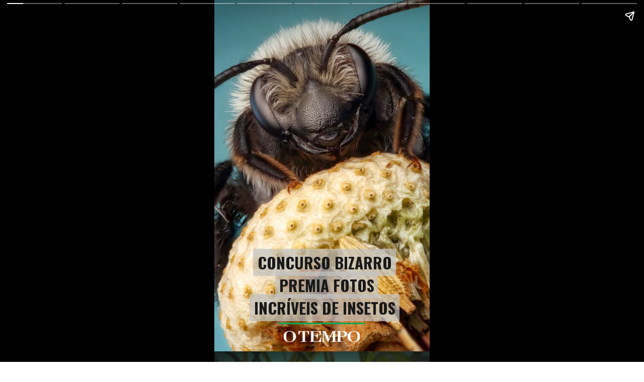

--- FILE ---
content_type: text/html; charset=utf-8
request_url: https://webstories.otempo.com.br/web-story/concurso-bizarro-premia-fotos-incriveis-de-insetos-veja-lista/
body_size: 21714
content:
<!DOCTYPE html>
<html amp="" lang="pt-BR" transformed="self;v=1" i-amphtml-layout=""><head><meta charset="utf-8"><meta name="viewport" content="width=device-width,minimum-scale=1"><link rel="modulepreload" href="https://cdn.ampproject.org/v0.mjs" as="script" crossorigin="anonymous"><link rel="preconnect" href="https://cdn.ampproject.org"><link rel="preload" as="script" href="https://cdn.ampproject.org/v0/amp-story-1.0.js"><style amp-runtime="" i-amphtml-version="012601162341000">html{overflow-x:hidden!important}html.i-amphtml-fie{height:100%!important;width:100%!important}html:not([amp4ads]),html:not([amp4ads]) body{height:auto!important}html:not([amp4ads]) body{margin:0!important}body{-webkit-text-size-adjust:100%;-moz-text-size-adjust:100%;-ms-text-size-adjust:100%;text-size-adjust:100%}html.i-amphtml-singledoc.i-amphtml-embedded{-ms-touch-action:pan-y pinch-zoom;touch-action:pan-y pinch-zoom}html.i-amphtml-fie>body,html.i-amphtml-singledoc>body{overflow:visible!important}html.i-amphtml-fie:not(.i-amphtml-inabox)>body,html.i-amphtml-singledoc:not(.i-amphtml-inabox)>body{position:relative!important}html.i-amphtml-ios-embed-legacy>body{overflow-x:hidden!important;overflow-y:auto!important;position:absolute!important}html.i-amphtml-ios-embed{overflow-y:auto!important;position:static}#i-amphtml-wrapper{overflow-x:hidden!important;overflow-y:auto!important;position:absolute!important;top:0!important;left:0!important;right:0!important;bottom:0!important;margin:0!important;display:block!important}html.i-amphtml-ios-embed.i-amphtml-ios-overscroll,html.i-amphtml-ios-embed.i-amphtml-ios-overscroll>#i-amphtml-wrapper{-webkit-overflow-scrolling:touch!important}#i-amphtml-wrapper>body{position:relative!important;border-top:1px solid transparent!important}#i-amphtml-wrapper+body{visibility:visible}#i-amphtml-wrapper+body .i-amphtml-lightbox-element,#i-amphtml-wrapper+body[i-amphtml-lightbox]{visibility:hidden}#i-amphtml-wrapper+body[i-amphtml-lightbox] .i-amphtml-lightbox-element{visibility:visible}#i-amphtml-wrapper.i-amphtml-scroll-disabled,.i-amphtml-scroll-disabled{overflow-x:hidden!important;overflow-y:hidden!important}amp-instagram{padding:54px 0px 0px!important;background-color:#fff}amp-iframe iframe{box-sizing:border-box!important}[amp-access][amp-access-hide]{display:none}[subscriptions-dialog],body:not(.i-amphtml-subs-ready) [subscriptions-action],body:not(.i-amphtml-subs-ready) [subscriptions-section]{display:none!important}amp-experiment,amp-live-list>[update]{display:none}amp-list[resizable-children]>.i-amphtml-loading-container.amp-hidden{display:none!important}amp-list [fetch-error],amp-list[load-more] [load-more-button],amp-list[load-more] [load-more-end],amp-list[load-more] [load-more-failed],amp-list[load-more] [load-more-loading]{display:none}amp-list[diffable] div[role=list]{display:block}amp-story-page,amp-story[standalone]{min-height:1px!important;display:block!important;height:100%!important;margin:0!important;padding:0!important;overflow:hidden!important;width:100%!important}amp-story[standalone]{background-color:#000!important;position:relative!important}amp-story-page{background-color:#757575}amp-story .amp-active>div,amp-story .i-amphtml-loader-background{display:none!important}amp-story-page:not(:first-of-type):not([distance]):not([active]){transform:translateY(1000vh)!important}amp-autocomplete{position:relative!important;display:inline-block!important}amp-autocomplete>input,amp-autocomplete>textarea{padding:0.5rem;border:1px solid rgba(0,0,0,.33)}.i-amphtml-autocomplete-results,amp-autocomplete>input,amp-autocomplete>textarea{font-size:1rem;line-height:1.5rem}[amp-fx^=fly-in]{visibility:hidden}amp-script[nodom],amp-script[sandboxed]{position:fixed!important;top:0!important;width:1px!important;height:1px!important;overflow:hidden!important;visibility:hidden}
/*# sourceURL=/css/ampdoc.css*/[hidden]{display:none!important}.i-amphtml-element{display:inline-block}.i-amphtml-blurry-placeholder{transition:opacity 0.3s cubic-bezier(0.0,0.0,0.2,1)!important;pointer-events:none}[layout=nodisplay]:not(.i-amphtml-element){display:none!important}.i-amphtml-layout-fixed,[layout=fixed][width][height]:not(.i-amphtml-layout-fixed){display:inline-block;position:relative}.i-amphtml-layout-responsive,[layout=responsive][width][height]:not(.i-amphtml-layout-responsive),[width][height][heights]:not([layout]):not(.i-amphtml-layout-responsive),[width][height][sizes]:not(img):not([layout]):not(.i-amphtml-layout-responsive){display:block;position:relative}.i-amphtml-layout-intrinsic,[layout=intrinsic][width][height]:not(.i-amphtml-layout-intrinsic){display:inline-block;position:relative;max-width:100%}.i-amphtml-layout-intrinsic .i-amphtml-sizer{max-width:100%}.i-amphtml-intrinsic-sizer{max-width:100%;display:block!important}.i-amphtml-layout-container,.i-amphtml-layout-fixed-height,[layout=container],[layout=fixed-height][height]:not(.i-amphtml-layout-fixed-height){display:block;position:relative}.i-amphtml-layout-fill,.i-amphtml-layout-fill.i-amphtml-notbuilt,[layout=fill]:not(.i-amphtml-layout-fill),body noscript>*{display:block;overflow:hidden!important;position:absolute;top:0;left:0;bottom:0;right:0}body noscript>*{position:absolute!important;width:100%;height:100%;z-index:2}body noscript{display:inline!important}.i-amphtml-layout-flex-item,[layout=flex-item]:not(.i-amphtml-layout-flex-item){display:block;position:relative;-ms-flex:1 1 auto;flex:1 1 auto}.i-amphtml-layout-fluid{position:relative}.i-amphtml-layout-size-defined{overflow:hidden!important}.i-amphtml-layout-awaiting-size{position:absolute!important;top:auto!important;bottom:auto!important}i-amphtml-sizer{display:block!important}@supports (aspect-ratio:1/1){i-amphtml-sizer.i-amphtml-disable-ar{display:none!important}}.i-amphtml-blurry-placeholder,.i-amphtml-fill-content{display:block;height:0;max-height:100%;max-width:100%;min-height:100%;min-width:100%;width:0;margin:auto}.i-amphtml-layout-size-defined .i-amphtml-fill-content{position:absolute;top:0;left:0;bottom:0;right:0}.i-amphtml-replaced-content,.i-amphtml-screen-reader{padding:0!important;border:none!important}.i-amphtml-screen-reader{position:fixed!important;top:0px!important;left:0px!important;width:4px!important;height:4px!important;opacity:0!important;overflow:hidden!important;margin:0!important;display:block!important;visibility:visible!important}.i-amphtml-screen-reader~.i-amphtml-screen-reader{left:8px!important}.i-amphtml-screen-reader~.i-amphtml-screen-reader~.i-amphtml-screen-reader{left:12px!important}.i-amphtml-screen-reader~.i-amphtml-screen-reader~.i-amphtml-screen-reader~.i-amphtml-screen-reader{left:16px!important}.i-amphtml-unresolved{position:relative;overflow:hidden!important}.i-amphtml-select-disabled{-webkit-user-select:none!important;-ms-user-select:none!important;user-select:none!important}.i-amphtml-notbuilt,[layout]:not(.i-amphtml-element),[width][height][heights]:not([layout]):not(.i-amphtml-element),[width][height][sizes]:not(img):not([layout]):not(.i-amphtml-element){position:relative;overflow:hidden!important;color:transparent!important}.i-amphtml-notbuilt:not(.i-amphtml-layout-container)>*,[layout]:not([layout=container]):not(.i-amphtml-element)>*,[width][height][heights]:not([layout]):not(.i-amphtml-element)>*,[width][height][sizes]:not([layout]):not(.i-amphtml-element)>*{display:none}amp-img:not(.i-amphtml-element)[i-amphtml-ssr]>img.i-amphtml-fill-content{display:block}.i-amphtml-notbuilt:not(.i-amphtml-layout-container),[layout]:not([layout=container]):not(.i-amphtml-element),[width][height][heights]:not([layout]):not(.i-amphtml-element),[width][height][sizes]:not(img):not([layout]):not(.i-amphtml-element){color:transparent!important;line-height:0!important}.i-amphtml-ghost{visibility:hidden!important}.i-amphtml-element>[placeholder],[layout]:not(.i-amphtml-element)>[placeholder],[width][height][heights]:not([layout]):not(.i-amphtml-element)>[placeholder],[width][height][sizes]:not([layout]):not(.i-amphtml-element)>[placeholder]{display:block;line-height:normal}.i-amphtml-element>[placeholder].amp-hidden,.i-amphtml-element>[placeholder].hidden{visibility:hidden}.i-amphtml-element:not(.amp-notsupported)>[fallback],.i-amphtml-layout-container>[placeholder].amp-hidden,.i-amphtml-layout-container>[placeholder].hidden{display:none}.i-amphtml-layout-size-defined>[fallback],.i-amphtml-layout-size-defined>[placeholder]{position:absolute!important;top:0!important;left:0!important;right:0!important;bottom:0!important;z-index:1}amp-img[i-amphtml-ssr]:not(.i-amphtml-element)>[placeholder]{z-index:auto}.i-amphtml-notbuilt>[placeholder]{display:block!important}.i-amphtml-hidden-by-media-query{display:none!important}.i-amphtml-element-error{background:red!important;color:#fff!important;position:relative!important}.i-amphtml-element-error:before{content:attr(error-message)}i-amp-scroll-container,i-amphtml-scroll-container{position:absolute;top:0;left:0;right:0;bottom:0;display:block}i-amp-scroll-container.amp-active,i-amphtml-scroll-container.amp-active{overflow:auto;-webkit-overflow-scrolling:touch}.i-amphtml-loading-container{display:block!important;pointer-events:none;z-index:1}.i-amphtml-notbuilt>.i-amphtml-loading-container{display:block!important}.i-amphtml-loading-container.amp-hidden{visibility:hidden}.i-amphtml-element>[overflow]{cursor:pointer;position:relative;z-index:2;visibility:hidden;display:initial;line-height:normal}.i-amphtml-layout-size-defined>[overflow]{position:absolute}.i-amphtml-element>[overflow].amp-visible{visibility:visible}template{display:none!important}.amp-border-box,.amp-border-box *,.amp-border-box :after,.amp-border-box :before{box-sizing:border-box}amp-pixel{display:none!important}amp-analytics,amp-auto-ads,amp-story-auto-ads{position:fixed!important;top:0!important;width:1px!important;height:1px!important;overflow:hidden!important;visibility:hidden}amp-story{visibility:hidden!important}html.i-amphtml-fie>amp-analytics{position:initial!important}[visible-when-invalid]:not(.visible),form [submit-error],form [submit-success],form [submitting]{display:none}amp-accordion{display:block!important}@media (min-width:1px){:where(amp-accordion>section)>:first-child{margin:0;background-color:#efefef;padding-right:20px;border:1px solid #dfdfdf}:where(amp-accordion>section)>:last-child{margin:0}}amp-accordion>section{float:none!important}amp-accordion>section>*{float:none!important;display:block!important;overflow:hidden!important;position:relative!important}amp-accordion,amp-accordion>section{margin:0}amp-accordion:not(.i-amphtml-built)>section>:last-child{display:none!important}amp-accordion:not(.i-amphtml-built)>section[expanded]>:last-child{display:block!important}
/*# sourceURL=/css/ampshared.css*/</style><meta name="amp-story-generator-name" content="Web Stories for WordPress"><meta name="amp-story-generator-version" content="1.34.0"><meta name="robots" content="index, follow, max-image-preview:large, max-snippet:-1, max-video-preview:-1"><meta name="description" content="A competição amadora anual da Royal Entomological Society recebeu mais de 700 registros de 34 países. Imagens impressionam pelos detalhes."><meta property="og:locale" content="pt_BR"><meta property="og:type" content="article"><meta property="og:title" content="Concurso bizarro premia fotos incríveis de insetos - Web Stories Portal O Tempo"><meta property="og:description" content="A competição amadora anual da Royal Entomological Society recebeu mais de 700 registros de 34 países. Imagens impressionam pelos detalhes."><meta property="og:url" content="https://webstories.otempo.com.br/web-story/concurso-bizarro-premia-fotos-incriveis-de-insetos-veja-lista/"><meta property="og:site_name" content="Web Stories Portal O Tempo"><meta property="article:modified_time" content="2023-06-23T13:52:08+00:00"><meta property="og:image" content="https://webstories.otempo.com.br/wp-content/uploads/2023/06/cropped-WhatsApp-Image-2023-06-21-at-14.48.42.jpeg"><meta property="og:image:width" content="640"><meta property="og:image:height" content="853"><meta property="og:image:type" content="image/jpeg"><meta name="twitter:card" content="summary_large_image"><meta name="generator" content="WordPress 6.3.2"><meta name="msapplication-TileImage" content="https://webstories.otempo.com.br/wp-content/uploads/2023/06/cropped-icone-otempo-270x270.png"><link rel="preconnect" href="https://fonts.gstatic.com" crossorigin=""><link rel="dns-prefetch" href="https://fonts.gstatic.com"><link href="https://webstories.otempo.com.br/wp-content/uploads/2023/06/WhatsApp-Image-2023-06-21-at-14.48.42.jpeg" rel="preload" as="image"><link rel="preconnect" href="https://fonts.gstatic.com/" crossorigin=""><script async="" src="https://cdn.ampproject.org/v0.mjs" type="module" crossorigin="anonymous"></script><script async nomodule src="https://cdn.ampproject.org/v0.js" crossorigin="anonymous"></script><script async="" src="https://cdn.ampproject.org/v0/amp-story-1.0.mjs" custom-element="amp-story" type="module" crossorigin="anonymous"></script><script async nomodule src="https://cdn.ampproject.org/v0/amp-story-1.0.js" crossorigin="anonymous" custom-element="amp-story"></script><script src="https://cdn.ampproject.org/v0/amp-analytics-0.1.mjs" async="" custom-element="amp-analytics" type="module" crossorigin="anonymous"></script><script async nomodule src="https://cdn.ampproject.org/v0/amp-analytics-0.1.js" crossorigin="anonymous" custom-element="amp-analytics"></script><script src="https://cdn.ampproject.org/v0/amp-story-auto-ads-0.1.mjs" async="" custom-element="amp-story-auto-ads" type="module" crossorigin="anonymous"></script><script async nomodule src="https://cdn.ampproject.org/v0/amp-story-auto-ads-0.1.js" crossorigin="anonymous" custom-element="amp-story-auto-ads"></script><script async="" src="https://cdn.ampproject.org/v0/amp-video-0.1.mjs" custom-element="amp-video" type="module" crossorigin="anonymous"></script><script async nomodule src="https://cdn.ampproject.org/v0/amp-video-0.1.js" crossorigin="anonymous" custom-element="amp-video"></script><link rel="icon" href="https://webstories.otempo.com.br/wp-content/uploads/2023/06/cropped-icone-otempo-32x32.png" sizes="32x32"><link rel="icon" href="https://webstories.otempo.com.br/wp-content/uploads/2023/06/cropped-icone-otempo-192x192.png" sizes="192x192"><link href="https://fonts.googleapis.com/css2?display=swap&amp;family=Oswald%3Awght%40400%3B500%3B700&amp;family=Montserrat%3Awght%40400%3B500&amp;family=Poppins" rel="stylesheet"><style amp-custom="">h1,h2,h3{font-weight:normal}amp-story-page{background-color:#131516}amp-story-grid-layer{overflow:visible}@media (max-aspect-ratio: 9 / 16){@media (min-aspect-ratio: 320 / 678){amp-story-grid-layer.grid-layer{margin-top:calc(( 100% / .5625 - 100% / .66666666666667 ) / 2)}}}@media not all and (min-resolution:.001dpcm){@media{p.text-wrapper > span{font-size:calc(100% - .5px)}}}.page-fullbleed-area,.page-background-overlay-area{position:absolute;overflow:hidden;width:100%;left:0;height:calc(1.1851851851852 * 100%);top:calc(( 1 - 1.1851851851852 ) * 100% / 2)}.element-overlay-area{position:absolute;width:100%;height:100%;top:0;left:0}.page-safe-area{overflow:visible;position:absolute;top:0;bottom:0;left:0;right:0;width:100%;height:calc(.84375 * 100%);margin:auto 0}.mask{position:absolute;overflow:hidden}.fill{position:absolute;top:0;left:0;right:0;bottom:0;margin:0}@media (prefers-reduced-motion: no-preference){.animation-wrapper{opacity:var(--initial-opacity);transform:var(--initial-transform)}}._e73d92e{background-color:#4b4e46}._6120891{position:absolute;pointer-events:none;left:0;top:-9.25926%;width:100%;height:118.51852%;opacity:1}._89d52dd{pointer-events:initial;width:100%;height:100%;display:block;position:absolute;top:0;left:0;z-index:0}._7a4dfbd{position:absolute;width:142.22222%;height:100%;left:-20.10222%;top:0%}._383b629{position:absolute;pointer-events:none;left:10.19417%;top:71.0356%;width:80.09709%;height:22.65372%;opacity:1}._4f3edfc{pointer-events:initial;width:100%;height:100%;display:block;position:absolute;top:0;left:0;z-index:0;border-radius:.60606060606061% .60606060606061% .60606060606061% .60606060606061%/1.4285714285714% 1.4285714285714% 1.4285714285714% 1.4285714285714%}._ca65326{white-space:pre-line;overflow-wrap:break-word;word-break:break-word;margin:0;font-family:"Oswald",sans-serif;font-size:.485437em;line-height:calc(1.19em + .26666694133327em);text-align:center;padding:0;color:#000;background-color:rgba(196,196,196,.7);background:none}._c0c92d6{display:block;position:relative;left:0;top:0;margin:1.3272727272727% 0;-webkit-box-decoration-break:clone;box-decoration-break:clone}._275cec2{background-color:rgba(196,196,196,.7);-webkit-box-decoration-break:clone;box-decoration-break:clone;position:relative;padding:1.2121212121212% 2.4242424242424%;text-align:center;border-radius:2px 2px 2px 2px;color:transparent}._31a3ffd{font-weight:700;text-transform:uppercase}._13fa304{white-space:pre-line;overflow-wrap:break-word;word-break:break-word;margin:0;font-family:"Oswald",sans-serif;font-size:.485437em;line-height:calc(1.19em + .26666694133327em);text-align:center;padding:0;color:#000;background-color:rgba(196,196,196,.7);background:none;position:absolute;top:0;left:0;right:0}._88dc2bd{background-color:rgba(196,196,196,.7);-webkit-box-decoration-break:clone;box-decoration-break:clone;position:relative;padding:1.2121212121212% 2.4242424242424%;text-align:center;border-radius:2px 2px 2px 2px;background:none}._bfb79b3{font-weight:700;color:#191919;text-transform:uppercase}._e1fcd9c{position:absolute;pointer-events:none;left:29.85437%;top:93.85113%;width:40.04854%;height:.48544%;opacity:1}._75da10d{width:100%;height:100%;display:block;position:absolute;top:0;left:0;--initial-opacity:0;--initial-transform:none}._243054c{width:100%;height:100%;display:block;position:absolute;top:0;left:0;--initial-opacity:1;--initial-transform:translate3d(175.15153%,0px,0)}._44081c8{background-color:#0ba859;will-change:transform}._0484e76{position:absolute;pointer-events:none;left:32.16019%;top:96.44013%;width:35.43689%;height:3.55987%;opacity:1}._c18b600{position:absolute;width:104.54737%;height:100%;left:-2.27369%;top:0%}._315c116{position:absolute;pointer-events:none;left:29.85437%;top:107.28155%;width:67.47573%;height:1.61812%;transform:rotate(360deg);opacity:1}._56daf3e{pointer-events:initial;width:100%;height:100%;display:block;position:absolute;top:0;left:0;z-index:0;border-radius:.71942446043165% .71942446043165% .71942446043165% .71942446043165%/20% 20% 20% 20%}._cc9090a{white-space:pre-line;overflow-wrap:break-word;word-break:break-word;margin:.041726618705036% 0;font-family:"Montserrat",sans-serif;font-size:.12945em;line-height:1.19;text-align:right;padding:0;color:#000}._4bbb41a{color:#fff}._dcb2422{background-color:#eee}._dc67a5c{will-change:transform}._172b775{position:absolute;pointer-events:none;left:-32.28155%;top:-9.87055%;width:134.95146%;height:85.43689%;opacity:.9}._70f681d{position:absolute;width:227.36578%;height:100%;left:-24.31689%;top:0%}._b491d03{background-image:radial-gradient(ellipse 67% 67%,rgba(0,0,0,0) 40%,rgba(0,0,0,.8) 100%)}._0b73b5b{position:absolute;pointer-events:none;left:11.40777%;top:79.44984%;width:76.45631%;height:20.87379%;opacity:1}._9b31fc4{width:100%;height:100%;display:block;position:absolute;top:0;left:0;--initial-opacity:1;--initial-transform:translate3d(-114.92064%,0px,0)}._32eb1ef{width:100%;height:100%;display:block;position:absolute;top:0;left:0;--initial-opacity:1;--initial-transform:scale(.15)}._bc7009a{white-space:pre-line;overflow-wrap:break-word;word-break:break-word;margin:-.25714285714286% 0;font-family:"Montserrat",sans-serif;font-size:.323625em;line-height:1.3;text-align:center;padding:0;color:#000}._b768f4a{font-weight:500;color:#212121}._ad5abd8{position:absolute;pointer-events:none;left:11.65049%;top:0;width:31.5534%;height:.48544%;opacity:1}._f536601{width:100%;height:100%;display:block;position:absolute;top:0;left:0;--initial-opacity:1;--initial-transform:translate3d(-136.92309%,0px,0)}._9334aa1{position:absolute;pointer-events:none;left:-9.95146%;top:107.11974%;width:106.31068%;height:1.45631%;opacity:1}._6d3dd70{pointer-events:initial;width:100%;height:100%;display:block;position:absolute;top:0;left:0;z-index:0;border-radius:.45662100456621% .45662100456621% .45662100456621% .45662100456621%/22.222222222222% 22.222222222222% 22.222222222222% 22.222222222222%}._45f56e6{white-space:pre-line;overflow-wrap:break-word;word-break:break-word;margin:.02648401826484% 0;font-family:"Montserrat",sans-serif;font-size:.12945em;line-height:1.19;text-align:right;padding:0;color:#000}._d1a590a{color:#191919}._6ab739a{position:absolute;pointer-events:none;left:11.65049%;top:2.26537%;width:31.5534%;height:3.07443%;opacity:1}._7d40320{position:absolute;width:101.40352%;height:100%;left:-.70176%;top:0%}._38355b8{position:absolute;pointer-events:none;left:-2.6699%;top:-10.35599%;width:104.36893%;height:36.8932%;opacity:1}._cfa7ad3{position:absolute;width:100%;height:127.82652%;left:0%;top:-13.91326%}._7173dce{background-color:#e3e4e3}._c22957f{position:absolute;width:168.04355%;height:100%;left:-30.04306%;top:0%}._e149aad{background-image:radial-gradient(ellipse 67% 67%,rgba(0,0,0,0) 0%,rgba(0,0,0,.2) 100%)}._b3e73ca{position:absolute;pointer-events:none;left:4.61165%;top:30.74434%;width:76.94175%;height:19.25566%;opacity:1}._7eb5b7e{width:100%;height:100%;display:block;position:absolute;top:0;left:0;--initial-opacity:1;--initial-transform:translate3d(-105.99369%,0px,0)}._c9be981{pointer-events:initial;width:100%;height:100%;display:block;position:absolute;top:0;left:0;z-index:0;border-radius:.63091482649842% .63091482649842% .63091482649842% .63091482649842%/1.6806722689076% 1.6806722689076% 1.6806722689076% 1.6806722689076%}._9a109c4{white-space:pre-line;overflow-wrap:break-word;word-break:break-word;margin:.091482649842272% 0;font-family:"Montserrat",sans-serif;font-size:.323625em;line-height:1.19;text-align:center;padding:0;color:#000}._8f62a36{font-weight:500;color:#191919}._56a6b82{position:absolute;pointer-events:none;left:39.07767%;top:106.14887%;width:59.46602%;height:2.91262%;opacity:1}._f571895{pointer-events:initial;width:100%;height:100%;display:block;position:absolute;top:0;left:0;z-index:0;border-radius:.81632653061224% .81632653061224% .81632653061224% .81632653061224%/11.111111111111% 11.111111111111% 11.111111111111% 11.111111111111%;background-clip:content-box;background-color:rgba(46,45,44,.2)}._db3d198{white-space:pre-line;overflow-wrap:break-word;word-break:break-word;margin:.04734693877551% 0;font-family:"Montserrat",sans-serif;font-size:.12945em;line-height:1.19;text-align:right;padding:1.6326530612245% 3.265306122449%;color:#000}._e6f3cd4{font-weight:500;color:#fff}._88ade32{position:absolute;pointer-events:none;left:-42.23301%;top:-9.87055%;width:144.90291%;height:91.74757%;opacity:.9}._9c5ebba{position:absolute;width:146.11519%;height:100%;left:-23.40806%;top:0%}._ddf94e4{position:absolute;pointer-events:none;left:11.40777%;top:84.14239%;width:76.45631%;height:16.34304%;opacity:1}._fda293b{position:absolute;pointer-events:none;left:11.8932%;top:2.26537%;width:31.5534%;height:3.07443%;opacity:1}._aa19e55{position:absolute;width:100%;height:130.36228%;left:0%;top:-15.18114%}._bcf4a97{position:absolute;pointer-events:none;left:-7.28155%;top:107.28155%;width:106.31068%;height:1.61812%;opacity:1}._6fcdb36{pointer-events:initial;width:100%;height:100%;display:block;position:absolute;top:0;left:0;z-index:0;border-radius:.45662100456621% .45662100456621% .45662100456621% .45662100456621%/20% 20% 20% 20%}._63e42f5{background-color:#368292}._254c3af{width:100%;height:100%;display:block;position:absolute;top:0;left:0}._57701ca{position:absolute;width:142.22222%;height:100%;left:-17.74376%;top:0%}._a48e70e{background-image:linear-gradient(.5turn,rgba(0,0,0,0) 0%,rgba(0,0,0,.2) 100%)}._27411f4{position:absolute;pointer-events:none;left:11.8932%;top:83.33333%;width:76.94175%;height:16.82848%;opacity:1}._a158fa5{pointer-events:initial;width:100%;height:100%;display:block;position:absolute;top:0;left:0;z-index:0;border-radius:.63091482649842% .63091482649842% .63091482649842% .63091482649842%/1.9230769230769% 1.9230769230769% 1.9230769230769% 1.9230769230769%;background-clip:content-box;background-color:#191919}._ce31130{white-space:pre-line;overflow-wrap:break-word;word-break:break-word;margin:.091482649842272% 0;font-family:"Montserrat",sans-serif;font-size:.323625em;line-height:1.19;text-align:center;padding:1.2618296529968% 2.5236593059937%;color:#000}._d4cc821{position:absolute;pointer-events:none;left:46.35922%;top:105.98706%;width:52.6699%;height:2.91262%;opacity:1}._a678e16{pointer-events:initial;width:100%;height:100%;display:block;position:absolute;top:0;left:0;z-index:0;border-radius:.92165898617512% .92165898617512% .92165898617512% .92165898617512%/11.111111111111% 11.111111111111% 11.111111111111% 11.111111111111%;background-clip:content-box;background-color:rgba(46,45,44,.2)}._be9fa01{white-space:pre-line;overflow-wrap:break-word;word-break:break-word;margin:.053456221198157% 0;font-family:"Montserrat",sans-serif;font-size:.12945em;line-height:1.19;text-align:right;padding:1.8433179723502% 3.6866359447005%;color:#000}._705b6d3{position:absolute;pointer-events:none;left:-46.60194%;top:-9.87055%;width:148.54369%;height:94.17476%;opacity:.9}._959d2da{position:absolute;width:126.79739%;height:100%;left:-.05%;top:0%}._f168e01{position:absolute;pointer-events:none;left:-7.52427%;top:107.11974%;width:106.31068%;height:1.61812%;transform:rotate(360deg);opacity:1}._8bfb5c3{position:absolute;pointer-events:none;left:11.40777%;top:87.54045%;width:76.45631%;height:12.29773%;opacity:1}._d8b235c{background-color:#97a186}._aa7c185{position:absolute;width:133.36668%;height:100%;left:-13.52566%;top:0%}._8bc2dab{position:absolute;pointer-events:none;left:11.8932%;top:11.00324%;width:76.94175%;height:16.82848%;opacity:1}._32fa85a{position:absolute;pointer-events:none;left:44.41748%;top:106.14887%;width:55.58252%;height:2.91262%;opacity:1}._69e7952{pointer-events:initial;width:100%;height:100%;display:block;position:absolute;top:0;left:0;z-index:0;border-radius:.87336244541485% .87336244541485% .87336244541485% .87336244541485%/11.111111111111% 11.111111111111% 11.111111111111% 11.111111111111%;background-clip:content-box;background-color:rgba(46,45,44,.3)}._81db163{white-space:pre-line;overflow-wrap:break-word;word-break:break-word;margin:.050655021834061% 0;font-family:"Montserrat",sans-serif;font-size:.12945em;line-height:1.19;text-align:right;padding:1.7467248908297% 3.4934497816594%;color:#000}._6dfd8d3{position:absolute;pointer-events:none;left:-45.87379%;top:-9.87055%;width:148.54369%;height:94.17476%;opacity:.9}._f8c5440{position:absolute;width:146.98306%;height:100%;left:-8.01777%;top:0%}._34d42af{position:absolute;pointer-events:none;left:11.40777%;top:87.70227%;width:76.45631%;height:12.29773%;opacity:1}._a81cc41{position:absolute;pointer-events:none;left:-7.28155%;top:107.11974%;width:106.31068%;height:1.61812%;transform:rotate(360deg);opacity:1}._f9abd59{background-color:#c3905c}._17ab96e{position:absolute;width:142.22222%;height:100%;left:-20.86876%;top:0%}._6f6da7a{position:absolute;pointer-events:none;left:11.8932%;top:87.21683%;width:76.94175%;height:12.94498%;opacity:1}._10c998c{pointer-events:initial;width:100%;height:100%;display:block;position:absolute;top:0;left:0;z-index:0;border-radius:.63091482649842% .63091482649842% .63091482649842% .63091482649842%/2.5% 2.5% 2.5% 2.5%;background-clip:content-box;background-color:#fff}._19453a1{position:absolute;pointer-events:none;left:-7.52427%;top:107.44337%;width:106.31068%;height:1.61812%;transform:rotate(360deg);opacity:1}._3eff877{position:absolute;pointer-events:none;left:34.2233%;top:77.6699%;width:30.09709%;height:8.41424%;opacity:1}._671094e{pointer-events:initial;width:100%;height:100%;display:block;position:absolute;top:0;left:0;z-index:0;border-radius:1.6129032258065% 1.6129032258065% 1.6129032258065% 1.6129032258065%/3.8461538461538% 3.8461538461538% 3.8461538461538% 3.8461538461538%}._496422f{white-space:pre-line;overflow-wrap:break-word;word-break:break-word;margin:0;font-family:"Oswald",sans-serif;font-size:.485437em;line-height:calc(1.19em + .26666694133327em);text-align:left;padding:0;color:#000;background-color:#fff;background:none}._4d7ad16{display:block;position:relative;left:0;top:0;margin:3.5322580645161% 0;-webkit-box-decoration-break:clone;box-decoration-break:clone}._42c1417{background-color:#fff;-webkit-box-decoration-break:clone;box-decoration-break:clone;position:relative;padding:3.2258064516129% 6.4516129032258%;text-align:left;border-radius:2px 2px 2px 2px;color:transparent}._d125a0e{font-weight:500;text-transform:uppercase}._d2e0654{white-space:pre-line;overflow-wrap:break-word;word-break:break-word;margin:0;font-family:"Oswald",sans-serif;font-size:.485437em;line-height:calc(1.19em + .26666694133327em);text-align:left;padding:0;color:#000;background-color:#fff;background:none;position:absolute;top:0;left:0;right:0}._374ff4e{background-color:#fff;-webkit-box-decoration-break:clone;box-decoration-break:clone;position:relative;padding:3.2258064516129% 6.4516129032258%;text-align:left;border-radius:2px 2px 2px 2px;background:none}._9726f34{font-weight:500;color:#191919;text-transform:uppercase}._c84718f{background-color:#fff}._09371a7{position:absolute;pointer-events:none;left:0;top:-9.2233%;width:100%;height:118.4466%;opacity:1}._72d21d2{background-color:#191919;will-change:transform}._2841434{position:absolute;pointer-events:none;left:16.74757%;top:31.22977%;width:76.21359%;height:9.54693%;opacity:1}._b9885d3{pointer-events:initial;width:100%;height:100%;display:block;position:absolute;top:0;left:0;z-index:0;border-radius:.63694267515924% .63694267515924% .63694267515924% .63694267515924%/3.3898305084746% 3.3898305084746% 3.3898305084746% 3.3898305084746%}._bab7489{white-space:pre-line;overflow-wrap:break-word;word-break:break-word;margin:1.859872611465% 0;font-family:"Oswald",sans-serif;font-size:.647249em;line-height:1.19;text-align:left;padding:0;color:#000}._974c863{color:#fff;text-transform:uppercase}._3b69dcb{position:absolute;pointer-events:none;left:16.74757%;top:43.85113%;width:71.60194%;height:13.59223%;opacity:1}._685fcae{pointer-events:initial;width:100%;height:100%;display:block;position:absolute;top:0;left:0;z-index:0;border-radius:.67796610169492% .67796610169492% .67796610169492% .67796610169492%/2.3809523809524% 2.3809523809524% 2.3809523809524% 2.3809523809524%}._9d74c90{white-space:pre-line;overflow-wrap:break-word;word-break:break-word;margin:.07406779661017% 0;font-family:"Montserrat",sans-serif;font-size:.372168em;line-height:1.2;text-align:left;padding:0;color:#000}._816deea{position:absolute;pointer-events:none;left:52.42718%;top:70.22654%;width:33.00971%;height:4.04531%;opacity:1}._743b2e8{pointer-events:initial;width:100%;height:100%;display:block;position:absolute;top:0;left:0;z-index:0;border-radius:1.4705882352941% 1.4705882352941% 1.4705882352941% 1.4705882352941%/8% 8% 8% 8%}._3c49000{white-space:pre-line;overflow-wrap:break-word;word-break:break-word;margin:1.3235294117647% 0;font-family:"Poppins",sans-serif;font-size:.291262em;line-height:1.2;text-align:left;padding:0;color:#000}._e862c37{color:#f9fcf4}._3821450{position:absolute;pointer-events:none;left:35.19417%;top:61.32686%;width:24.27184%;height:4.20712%;transform:rotate(30deg);opacity:1}._7989c52{width:100%;height:100%;display:block;position:absolute;top:0;left:0;--initial-opacity:1;--initial-transform:scale(1)}._25a5434{display:block;position:absolute;top:0;height:100%;width:auto}._4372a6a{background-color:#045424}._2b85c65{position:absolute;width:100.00972%;height:100%;left:-.00486%;top:0%}._55b2569{position:absolute;pointer-events:none;left:28.39806%;top:26.21359%;width:42.71845%;height:28.80259%;opacity:1}._21d58b6{position:absolute;width:123.75888%;height:118.53684%;left:-11.97472%;top:-9.75208%}._8d7acc3{position:absolute;pointer-events:none;left:34.2233%;top:68.12298%;width:4.85437%;height:5.82524%;opacity:1}._8696cb2{position:absolute;pointer-events:none;left:23.54369%;top:68.12298%;width:7.52427%;height:5.01618%;opacity:1}._97617fc{position:absolute;pointer-events:none;left:56.5534%;top:68.12298%;width:9.46602%;height:5.01618%;opacity:1}._f04ea1d{position:absolute;pointer-events:none;left:42.23301%;top:68.12298%;width:10.92233%;height:5.01618%;opacity:1}._6e08f50{position:absolute;pointer-events:none;left:69.66019%;top:68.12298%;width:7.52427%;height:5.01618%;opacity:1}._1f75e3b{position:absolute;width:100%;height:100%;left:0%;top:0%}._da1287b{position:absolute;pointer-events:none;left:18.20388%;top:58.09061%;width:63.34951%;height:7.11974%;opacity:1}._7c6d13e{pointer-events:initial;width:100%;height:100%;display:block;position:absolute;top:0;left:0;z-index:0;border-radius:.76628352490421% .76628352490421% .76628352490421% .76628352490421%/4.5454545454545% 4.5454545454545% 4.5454545454545% 4.5454545454545%}._5bd90ee{white-space:pre-line;overflow-wrap:break-word;word-break:break-word;margin:1.6781609195402% 0;font-family:"Oswald",sans-serif;font-size:.485437em;line-height:1.19;text-align:center;padding:0;color:#000}._6acff24{text-decoration:underline;color:#fff;text-transform:uppercase}

/*# sourceURL=amp-custom.css */</style><link rel="alternate" type="application/rss+xml" title="Feed para Web Stories Portal O Tempo »" href="https://webstories.otempo.com.br/feed/"><title>Concurso bizarro premia fotos incríveis de insetos - Web Stories Portal O Tempo</title><link rel="canonical" href="https://webstories.otempo.com.br/web-story/concurso-bizarro-premia-fotos-incriveis-de-insetos-veja-lista/"><script type="application/ld+json" class="yoast-schema-graph">{"@context":"https://schema.org","@graph":[{"@type":"Article","@id":"https://webstories.otempo.com.br/web-story/concurso-bizarro-premia-fotos-incriveis-de-insetos-veja-lista/#article","isPartOf":{"@id":"https://webstories.otempo.com.br/web-story/concurso-bizarro-premia-fotos-incriveis-de-insetos-veja-lista/"},"author":{"name":"Daysiele Bruna Resende","@id":"https://webstories.otempo.com.br/#/schema/person/afd7d31313cc9ec162dffe83e90f8089"},"headline":"Concurso bizarro premia fotos incríveis de insetos","datePublished":"2023-06-24T14:01:00+00:00","dateModified":"2023-06-23T13:52:08+00:00","mainEntityOfPage":{"@id":"https://webstories.otempo.com.br/web-story/concurso-bizarro-premia-fotos-incriveis-de-insetos-veja-lista/"},"wordCount":217,"publisher":{"@id":"https://webstories.otempo.com.br/#organization"},"image":{"@id":"https://webstories.otempo.com.br/web-story/concurso-bizarro-premia-fotos-incriveis-de-insetos-veja-lista/#primaryimage"},"thumbnailUrl":"https://webstories.otempo.com.br/wp-content/uploads/2023/06/cropped-WhatsApp-Image-2023-06-21-at-14.48.42.jpeg","inLanguage":"pt-BR"},{"@type":"WebPage","@id":"https://webstories.otempo.com.br/web-story/concurso-bizarro-premia-fotos-incriveis-de-insetos-veja-lista/","url":"https://webstories.otempo.com.br/web-story/concurso-bizarro-premia-fotos-incriveis-de-insetos-veja-lista/","name":"Concurso bizarro premia fotos incríveis de insetos - Web Stories Portal O Tempo","isPartOf":{"@id":"https://webstories.otempo.com.br/#website"},"primaryImageOfPage":{"@id":"https://webstories.otempo.com.br/web-story/concurso-bizarro-premia-fotos-incriveis-de-insetos-veja-lista/#primaryimage"},"image":{"@id":"https://webstories.otempo.com.br/web-story/concurso-bizarro-premia-fotos-incriveis-de-insetos-veja-lista/#primaryimage"},"thumbnailUrl":"https://webstories.otempo.com.br/wp-content/uploads/2023/06/cropped-WhatsApp-Image-2023-06-21-at-14.48.42.jpeg","datePublished":"2023-06-24T14:01:00+00:00","dateModified":"2023-06-23T13:52:08+00:00","breadcrumb":{"@id":"https://webstories.otempo.com.br/web-story/concurso-bizarro-premia-fotos-incriveis-de-insetos-veja-lista/#breadcrumb"},"inLanguage":"pt-BR","potentialAction":[{"@type":"ReadAction","target":["https://webstories.otempo.com.br/web-story/concurso-bizarro-premia-fotos-incriveis-de-insetos-veja-lista/"]}]},{"@type":"ImageObject","inLanguage":"pt-BR","@id":"https://webstories.otempo.com.br/web-story/concurso-bizarro-premia-fotos-incriveis-de-insetos-veja-lista/#primaryimage","url":"https://webstories.otempo.com.br/wp-content/uploads/2023/06/cropped-WhatsApp-Image-2023-06-21-at-14.48.42.jpeg","contentUrl":"https://webstories.otempo.com.br/wp-content/uploads/2023/06/cropped-WhatsApp-Image-2023-06-21-at-14.48.42.jpeg","width":640,"height":853,"caption":"WhatsApp Image 2023-06-21 at 14.48.42"},{"@type":"BreadcrumbList","@id":"https://webstories.otempo.com.br/web-story/concurso-bizarro-premia-fotos-incriveis-de-insetos-veja-lista/#breadcrumb","itemListElement":[{"@type":"ListItem","position":1,"name":"Início","item":"https://webstories.otempo.com.br/"},{"@type":"ListItem","position":2,"name":"Concurso bizarro premia fotos incríveis de insetos"}]},{"@type":"WebSite","@id":"https://webstories.otempo.com.br/#website","url":"https://webstories.otempo.com.br/","name":"Web Stories Portal O Tempo","description":"Confira as principais notícias do Brasil e do Mundo de forma mais visuais e interativas","publisher":{"@id":"https://webstories.otempo.com.br/#organization"},"potentialAction":[{"@type":"SearchAction","target":{"@type":"EntryPoint","urlTemplate":"https://webstories.otempo.com.br/?s={search_term_string}"},"query-input":"required name=search_term_string"}],"inLanguage":"pt-BR"},{"@type":"Organization","@id":"https://webstories.otempo.com.br/#organization","name":"Webstories Portal O TEMPO","alternateName":"O TEMPO","url":"https://webstories.otempo.com.br/","logo":{"@type":"ImageObject","inLanguage":"pt-BR","@id":"https://webstories.otempo.com.br/#/schema/logo/image/","url":"https://webstories.otempo.com.br/wp-content/uploads/2023/05/Logo-O-TEMPO-RGB_Logo-Reduzida-RGB-copia.png","contentUrl":"https://webstories.otempo.com.br/wp-content/uploads/2023/05/Logo-O-TEMPO-RGB_Logo-Reduzida-RGB-copia.png","width":2481,"height":1749,"caption":"Webstories Portal O TEMPO"},"image":{"@id":"https://webstories.otempo.com.br/#/schema/logo/image/"}},{"@type":"Person","@id":"https://webstories.otempo.com.br/#/schema/person/afd7d31313cc9ec162dffe83e90f8089","name":"Daysiele Bruna Resende","image":{"@type":"ImageObject","inLanguage":"pt-BR","@id":"https://webstories.otempo.com.br/#/schema/person/image/","url":"https://secure.gravatar.com/avatar/d990788ea2648292f57dbf0c1d79aeaa?s=96&d=mm&r=g","contentUrl":"https://secure.gravatar.com/avatar/d990788ea2648292f57dbf0c1d79aeaa?s=96&d=mm&r=g","caption":"Daysiele Bruna Resende"}}]}</script><link rel="https://api.w.org/" href="https://webstories.otempo.com.br/wp-json/"><link rel="alternate" type="application/json" href="https://webstories.otempo.com.br/wp-json/wp/v2/web-story/1056"><link rel="EditURI" type="application/rsd+xml" title="RSD" href="https://webstories.otempo.com.br/xmlrpc.php?rsd"><link rel="prev" title="Propagandas que fizeram história e marcaram época" href="https://webstories.otempo.com.br/web-story/relembre-campanhas-que-fizeram-historia-e-marcaram-epoca/"><link rel="next" title="Conheça 5 tipos de transtornos de aprendizagem" href="https://webstories.otempo.com.br/web-story/conheca-alguns-tipos-de-transtorno-de-aprendizagem/"><link rel="shortlink" href="https://webstories.otempo.com.br/?p=1056"><link rel="alternate" type="application/json+oembed" href="https://webstories.otempo.com.br/wp-json/oembed/1.0/embed?url=https%3A%2F%2Fwebstories.otempo.com.br%2Fweb-story%2Fconcurso-bizarro-premia-fotos-incriveis-de-insetos-veja-lista%2F"><link rel="alternate" type="text/xml+oembed" href="https://webstories.otempo.com.br/wp-json/oembed/1.0/embed?url=https%3A%2F%2Fwebstories.otempo.com.br%2Fweb-story%2Fconcurso-bizarro-premia-fotos-incriveis-de-insetos-veja-lista%2F&amp;format=xml"><link rel="apple-touch-icon" href="https://webstories.otempo.com.br/wp-content/uploads/2023/06/cropped-icone-otempo-180x180.png"><script amp-onerror="">document.querySelector("script[src*='/v0.js']").onerror=function(){document.querySelector('style[amp-boilerplate]').textContent=''}</script><style amp-boilerplate="">body{-webkit-animation:-amp-start 8s steps(1,end) 0s 1 normal both;-moz-animation:-amp-start 8s steps(1,end) 0s 1 normal both;-ms-animation:-amp-start 8s steps(1,end) 0s 1 normal both;animation:-amp-start 8s steps(1,end) 0s 1 normal both}@-webkit-keyframes -amp-start{from{visibility:hidden}to{visibility:visible}}@-moz-keyframes -amp-start{from{visibility:hidden}to{visibility:visible}}@-ms-keyframes -amp-start{from{visibility:hidden}to{visibility:visible}}@-o-keyframes -amp-start{from{visibility:hidden}to{visibility:visible}}@keyframes -amp-start{from{visibility:hidden}to{visibility:visible}}</style><noscript><style amp-boilerplate="">body{-webkit-animation:none;-moz-animation:none;-ms-animation:none;animation:none}</style></noscript><link rel="stylesheet" amp-extension="amp-story" href="https://cdn.ampproject.org/v0/amp-story-1.0.css"><script amp-story-dvh-polyfill="">"use strict";if(!self.CSS||!CSS.supports||!CSS.supports("height:1dvh")){function e(){document.documentElement.style.setProperty("--story-dvh",innerHeight/100+"px","important")}addEventListener("resize",e,{passive:!0}),e()}</script></head><body><amp-story standalone="" publisher="Web Stories Portal O Tempo" publisher-logo-src="https://webstories.otempo.com.br/wp-content/uploads/2023/06/Logo-O-TEMPO-RGB_Logo-Reduzida-RGB-copia-1.png" title="Concurso bizarro premia fotos incríveis de insetos" poster-portrait-src="https://webstories.otempo.com.br/wp-content/uploads/2023/06/cropped-WhatsApp-Image-2023-06-21-at-14.48.42.jpeg" class="i-amphtml-layout-container" i-amphtml-layout="container"><amp-story-page id="2ecb7dce-0656-47d0-bab9-ee8f08414b93" auto-advance-after="10s" class="i-amphtml-layout-container" i-amphtml-layout="container"><amp-story-animation layout="nodisplay" trigger="visibility" class="i-amphtml-layout-nodisplay" hidden="hidden" i-amphtml-layout="nodisplay"><script type="application/json">[{"selector":"#anim-0b5bdeab-c567-4cdb-9fc7-40ee64a0d330","keyframes":{"opacity":[0,1]},"delay":200,"duration":1600,"easing":"cubic-bezier(0.2, 0.6, 0.0, 1)","fill":"both"}]</script></amp-story-animation><amp-story-animation layout="nodisplay" trigger="visibility" class="i-amphtml-layout-nodisplay" hidden="hidden" i-amphtml-layout="nodisplay"><script type="application/json">[{"selector":"#anim-5aa6ff27-9f50-4d89-99a4-984e8f165be4","keyframes":{"transform":["translate3d(175.15153%, 0px, 0)","translate3d(0px, 0px, 0)"]},"delay":200,"duration":1600,"easing":"cubic-bezier(0.2, 0.6, 0.0, 1)","fill":"both"}]</script></amp-story-animation><amp-story-grid-layer template="vertical" aspect-ratio="412:618" class="grid-layer i-amphtml-layout-container" i-amphtml-layout="container" style="--aspect-ratio:412/618;"><div class="_e73d92e page-fullbleed-area"><div class="page-safe-area"><div class="_6120891"><div class="_89d52dd mask" id="el-2993ba58-9ea8-44b4-a634-9c64ad99982d"><div data-leaf-element="true" class="_7a4dfbd"><amp-img layout="fill" src="https://webstories.otempo.com.br/wp-content/uploads/2023/06/WhatsApp-Image-2023-06-21-at-14.48.42.jpeg" alt="WhatsApp Image 2023-06-21 at 14.48.42" srcset="https://webstories.otempo.com.br/wp-content/uploads/2023/06/WhatsApp-Image-2023-06-21-at-14.48.42.jpeg 720w, https://webstories.otempo.com.br/wp-content/uploads/2023/06/WhatsApp-Image-2023-06-21-at-14.48.42-240x300.jpeg 240w, https://webstories.otempo.com.br/wp-content/uploads/2023/06/WhatsApp-Image-2023-06-21-at-14.48.42-150x188.jpeg 150w" sizes="(min-width: 1024px) 152vh, 337vw" disable-inline-width="true" class="i-amphtml-layout-fill i-amphtml-layout-size-defined" i-amphtml-layout="fill"></amp-img></div></div></div></div></div></amp-story-grid-layer><amp-story-grid-layer template="vertical" aspect-ratio="412:618" class="grid-layer i-amphtml-layout-container" i-amphtml-layout="container" style="--aspect-ratio:412/618;"><div class="page-fullbleed-area"><div class="page-safe-area"><div class="_383b629"><div id="el-860e6fd3-e212-4a6b-93f9-809e11819d38" class="_4f3edfc"><h2 class="_ca65326 fill text-wrapper"><span class="_c0c92d6"><span class="_275cec2"><span class="_31a3ffd">concurso bizarro premia fotos</span>
<span class="_31a3ffd">incríveis de insetos</span></span></span></h2><h2 class="_13fa304 fill text-wrapper" aria-hidden="true"><span class="_c0c92d6"><span class="_88dc2bd"><span class="_bfb79b3">concurso bizarro premia fotos</span>
<span class="_bfb79b3">incríveis de insetos</span></span></span></h2></div></div><div class="_e1fcd9c"><div id="anim-0b5bdeab-c567-4cdb-9fc7-40ee64a0d330" class="_75da10d animation-wrapper"><div id="anim-5aa6ff27-9f50-4d89-99a4-984e8f165be4" class="_243054c animation-wrapper"><div class="_89d52dd mask" id="el-452d085a-cae1-4eb3-8455-61462f71ce10"><div class="_44081c8 fill"></div></div></div></div></div><div class="_0484e76"><div class="_89d52dd mask" id="el-02db4429-7644-4e3c-8f1d-123c4b37cf5e"><div data-leaf-element="true" class="_c18b600"><amp-img layout="fill" src="https://webstories.otempo.com.br/wp-content/uploads/2023/06/otempo.png" alt="otempo" srcset="https://webstories.otempo.com.br/wp-content/uploads/2023/06/otempo.png 1346w" sizes="(min-width: 1024px) 16vh, 35vw" disable-inline-width="true" class="i-amphtml-layout-fill i-amphtml-layout-size-defined" i-amphtml-layout="fill"></amp-img></div></div></div><div class="_315c116"><div id="el-bc9aaae7-38bd-4645-be46-adac9405943d" class="_56daf3e"><p class="_cc9090a fill text-wrapper"><span><span class="_4bbb41a">Foto: Rory Lewis/Royal Entomological Society</span></span></p></div></div></div></div></amp-story-grid-layer></amp-story-page><amp-story-page id="888af923-e453-4890-a764-91712c8955e6" auto-advance-after="10s" class="i-amphtml-layout-container" i-amphtml-layout="container"><amp-story-animation layout="nodisplay" trigger="visibility" class="i-amphtml-layout-nodisplay" hidden="hidden" i-amphtml-layout="nodisplay"><script type="application/json">[{"selector":"#anim-afde1f0c-8460-42ce-b690-2602cd708c88","keyframes":{"transform":["translate3d(-114.92064%, 0px, 0)","translate3d(0px, 0px, 0)"]},"delay":0,"duration":600,"easing":"cubic-bezier(0.4, 0.4, 0.0, 1)","fill":"both"}]</script></amp-story-animation><amp-story-animation layout="nodisplay" trigger="visibility" class="i-amphtml-layout-nodisplay" hidden="hidden" i-amphtml-layout="nodisplay"><script type="application/json">[{"selector":"#anim-273e0a44-bb0d-43f2-b9f0-83483fe2b7b8","keyframes":{"opacity":[0,1]},"delay":0,"duration":600,"easing":"cubic-bezier(0.4, 0.4, 0.0, 1)","fill":"both"}]</script></amp-story-animation><amp-story-animation layout="nodisplay" trigger="visibility" class="i-amphtml-layout-nodisplay" hidden="hidden" i-amphtml-layout="nodisplay"><script type="application/json">[{"selector":"#anim-fea27d90-ac1f-4fdb-8297-ba783865df6a","keyframes":{"transform":["scale(0.15)","scale(1)"]},"delay":0,"duration":600,"easing":"cubic-bezier(0.4, 0.4, 0.0, 1)","fill":"forwards"}]</script></amp-story-animation><amp-story-animation layout="nodisplay" trigger="visibility" class="i-amphtml-layout-nodisplay" hidden="hidden" i-amphtml-layout="nodisplay"><script type="application/json">[{"selector":"#anim-67757855-b910-4282-a011-f79795b26d2c","keyframes":{"transform":["translate3d(-136.92309%, 0px, 0)","translate3d(0px, 0px, 0)"]},"delay":0,"duration":300,"easing":"cubic-bezier(0.4, 0.4, 0.0, 1)","fill":"both"}]</script></amp-story-animation><amp-story-animation layout="nodisplay" trigger="visibility" class="i-amphtml-layout-nodisplay" hidden="hidden" i-amphtml-layout="nodisplay"><script type="application/json">[{"selector":"#anim-6b7b1225-dcfd-413f-a9a2-ba2327ecd72c","keyframes":{"opacity":[0,1]},"delay":0,"duration":300,"easing":"cubic-bezier(0.4, 0.4, 0.0, 1)","fill":"both"}]</script></amp-story-animation><amp-story-animation layout="nodisplay" trigger="visibility" class="i-amphtml-layout-nodisplay" hidden="hidden" i-amphtml-layout="nodisplay"><script type="application/json">[{"selector":"#anim-79d24f91-e97b-49b7-b079-005606cec772","keyframes":{"transform":["scale(0.15)","scale(1)"]},"delay":0,"duration":300,"easing":"cubic-bezier(0.4, 0.4, 0.0, 1)","fill":"forwards"}]</script></amp-story-animation><amp-story-grid-layer template="vertical" aspect-ratio="412:618" class="grid-layer i-amphtml-layout-container" i-amphtml-layout="container" style="--aspect-ratio:412/618;"><div class="_dcb2422 page-fullbleed-area"><div class="page-safe-area"><div class="_6120891"><div class="_89d52dd mask" id="el-0f05d427-db2c-4812-be7d-aabdf02b4f73"><div class="_dc67a5c fill"></div></div></div></div></div></amp-story-grid-layer><amp-story-grid-layer template="vertical" aspect-ratio="412:618" class="grid-layer i-amphtml-layout-container" i-amphtml-layout="container" style="--aspect-ratio:412/618;"><div class="page-fullbleed-area"><div class="page-safe-area"><div class="_172b775"><div class="_89d52dd mask" id="el-263b94c6-9394-493c-b5a6-378d81491c82"><div data-leaf-element="true" class="_70f681d"><amp-video id="el-263b94c6-9394-493c-b5a6-378d81491c82-media" autoplay="autoplay" loop="loop" noaudio="noaudio" poster="https://media.tenor.com/BrM03s9x5YoAAAAe/pixar-inseto-insect.png" layout="fill" alt="Pixar Inseto Insect GIF" cache="google" class="i-amphtml-layout-fill i-amphtml-layout-size-defined" i-amphtml-layout="fill"><source type="video/mp4" src="https://media.tenor.com/BrM03s9x5YoAAAPo/pixar-inseto-insect.mp4"></amp-video></div><div class="_b491d03 element-overlay-area"></div></div></div><div class="_0b73b5b"><div id="anim-afde1f0c-8460-42ce-b690-2602cd708c88" class="_9b31fc4 animation-wrapper"><div id="anim-273e0a44-bb0d-43f2-b9f0-83483fe2b7b8" class="_75da10d animation-wrapper"><div id="anim-fea27d90-ac1f-4fdb-8297-ba783865df6a" class="_32eb1ef animation-wrapper"><div id="el-04708c11-1e12-4156-b7a4-5fa4ae5fda1d" class="_89d52dd"><p class="_bc7009a fill text-wrapper"><span><span class="_b768f4a">A Royal Entomological Society divulgou imagens vencedoras do seu concurso anual de fotografia de insetos, o Insect Week. Confira algumas!</span></span></p></div></div></div></div></div><div class="_ad5abd8"><div id="anim-67757855-b910-4282-a011-f79795b26d2c" class="_f536601 animation-wrapper"><div id="anim-6b7b1225-dcfd-413f-a9a2-ba2327ecd72c" class="_75da10d animation-wrapper"><div id="anim-79d24f91-e97b-49b7-b079-005606cec772" class="_32eb1ef animation-wrapper"><div class="_89d52dd mask" id="el-4e943916-7eb3-4737-bced-29c87f635bc5"><div class="_44081c8 fill"></div></div></div></div></div></div><div class="_9334aa1"><div id="el-be488fd1-af02-473e-ae20-8fd4cd32a15e" class="_6d3dd70"><p class="_45f56e6 fill text-wrapper"><span><span class="_d1a590a">Foto: Tenor</span></span></p></div></div><div class="_6ab739a"><div class="_89d52dd mask" id="el-88912255-0209-4c30-abf1-bdcf0ec55b9b"><div data-leaf-element="true" class="_7d40320"><amp-img layout="fill" src="https://webstories.otempo.com.br/wp-content/uploads/2023/06/otempo.png" alt="otempo" srcset="https://webstories.otempo.com.br/wp-content/uploads/2023/06/otempo.png 1346w" sizes="(min-width: 1024px) 14vh, 32vw" disable-inline-width="true" class="i-amphtml-layout-fill i-amphtml-layout-size-defined" i-amphtml-layout="fill"></amp-img></div></div></div><div class="_38355b8"><div class="_89d52dd mask" id="el-0d9548c8-b90b-439b-8aa8-8d193c329ad6"><div data-leaf-element="true" class="_cfa7ad3"><amp-img layout="fill" src="https://webstories.otempo.com.br/wp-content/uploads/2023/06/degrade-2.png" alt="degrade" srcset="https://webstories.otempo.com.br/wp-content/uploads/2023/06/degrade-2.png 1080w, https://webstories.otempo.com.br/wp-content/uploads/2023/06/degrade-2-1024x694.png 1024w, https://webstories.otempo.com.br/wp-content/uploads/2023/06/degrade-2-768x521.png 768w, https://webstories.otempo.com.br/wp-content/uploads/2023/06/degrade-2-300x203.png 300w, https://webstories.otempo.com.br/wp-content/uploads/2023/06/degrade-2-150x102.png 150w" sizes="(min-width: 1024px) 47vh, 104vw" disable-inline-width="true" class="i-amphtml-layout-fill i-amphtml-layout-size-defined" i-amphtml-layout="fill"></amp-img></div></div></div></div></div></amp-story-grid-layer></amp-story-page><amp-story-page id="2bd9b4b5-1eba-4f69-a1c2-9eaa789f26f9" auto-advance-after="10s" class="i-amphtml-layout-container" i-amphtml-layout="container"><amp-story-animation layout="nodisplay" trigger="visibility" class="i-amphtml-layout-nodisplay" hidden="hidden" i-amphtml-layout="nodisplay"><script type="application/json">[{"selector":"#anim-48c2018d-6398-4f8e-8bc4-e7ec26ed26b0","keyframes":{"transform":["translate3d(-136.92309%, 0px, 0)","translate3d(0px, 0px, 0)"]},"delay":0,"duration":300,"easing":"cubic-bezier(0.4, 0.4, 0.0, 1)","fill":"both"}]</script></amp-story-animation><amp-story-animation layout="nodisplay" trigger="visibility" class="i-amphtml-layout-nodisplay" hidden="hidden" i-amphtml-layout="nodisplay"><script type="application/json">[{"selector":"#anim-0eab83f1-6c5e-4655-b4e3-ed75a323605a","keyframes":{"opacity":[0,1]},"delay":0,"duration":300,"easing":"cubic-bezier(0.4, 0.4, 0.0, 1)","fill":"both"}]</script></amp-story-animation><amp-story-animation layout="nodisplay" trigger="visibility" class="i-amphtml-layout-nodisplay" hidden="hidden" i-amphtml-layout="nodisplay"><script type="application/json">[{"selector":"#anim-2ec62319-48aa-4ab2-a827-b80a7870081f","keyframes":{"transform":["scale(0.15)","scale(1)"]},"delay":0,"duration":300,"easing":"cubic-bezier(0.4, 0.4, 0.0, 1)","fill":"forwards"}]</script></amp-story-animation><amp-story-animation layout="nodisplay" trigger="visibility" class="i-amphtml-layout-nodisplay" hidden="hidden" i-amphtml-layout="nodisplay"><script type="application/json">[{"selector":"#anim-7d82bc09-1ce0-45d7-aee9-f8753b703fe9","keyframes":{"opacity":[0,1]},"delay":0,"duration":600,"easing":"cubic-bezier(0.2, 0.6, 0.0, 1)","fill":"both"}]</script></amp-story-animation><amp-story-animation layout="nodisplay" trigger="visibility" class="i-amphtml-layout-nodisplay" hidden="hidden" i-amphtml-layout="nodisplay"><script type="application/json">[{"selector":"#anim-ca64f405-717d-4b50-8b9b-53d6783e657e","keyframes":{"transform":["translate3d(-105.99369%, 0px, 0)","translate3d(0px, 0px, 0)"]},"delay":0,"duration":600,"easing":"cubic-bezier(0.2, 0.6, 0.0, 1)","fill":"both"}]</script></amp-story-animation><amp-story-grid-layer template="vertical" aspect-ratio="412:618" class="grid-layer i-amphtml-layout-container" i-amphtml-layout="container" style="--aspect-ratio:412/618;"><div class="_7173dce page-fullbleed-area"><div class="page-safe-area"><div class="_6120891"><div class="_89d52dd mask" id="el-2c14f310-d353-4e9d-b123-6d1ccf480813"><div data-leaf-element="true" class="_c22957f"><amp-img layout="fill" src="https://webstories.otempo.com.br/wp-content/uploads/2023/06/WhatsApp-Image-2023-06-21-at-14.27.18.jpeg" alt="WhatsApp Image 2023-06-21 at 14.27.18" srcset="https://webstories.otempo.com.br/wp-content/uploads/2023/06/WhatsApp-Image-2023-06-21-at-14.27.18.jpeg 984w, https://webstories.otempo.com.br/wp-content/uploads/2023/06/WhatsApp-Image-2023-06-21-at-14.27.18-968x1024.jpeg 968w, https://webstories.otempo.com.br/wp-content/uploads/2023/06/WhatsApp-Image-2023-06-21-at-14.27.18-768x812.jpeg 768w, https://webstories.otempo.com.br/wp-content/uploads/2023/06/WhatsApp-Image-2023-06-21-at-14.27.18-284x300.jpeg 284w, https://webstories.otempo.com.br/wp-content/uploads/2023/06/WhatsApp-Image-2023-06-21-at-14.27.18-150x159.jpeg 150w" sizes="(min-width: 1024px) 120vh, 267vw" disable-inline-width="true" class="i-amphtml-layout-fill i-amphtml-layout-size-defined" i-amphtml-layout="fill"></amp-img></div><div class="_e149aad element-overlay-area"></div></div></div><div class="_e149aad page-background-overlay-area"></div></div></div></amp-story-grid-layer><amp-story-grid-layer template="vertical" aspect-ratio="412:618" class="grid-layer i-amphtml-layout-container" i-amphtml-layout="container" style="--aspect-ratio:412/618;"><div class="page-fullbleed-area"><div class="page-safe-area"><div class="_38355b8"><div class="_89d52dd mask" id="el-246663b5-37db-43b1-9076-6d1bf4d74cf2"><div data-leaf-element="true" class="_cfa7ad3"><amp-img layout="fill" src="https://webstories.otempo.com.br/wp-content/uploads/2023/06/degrade-2.png" alt="degrade" srcset="https://webstories.otempo.com.br/wp-content/uploads/2023/06/degrade-2.png 1080w, https://webstories.otempo.com.br/wp-content/uploads/2023/06/degrade-2-1024x694.png 1024w, https://webstories.otempo.com.br/wp-content/uploads/2023/06/degrade-2-768x521.png 768w, https://webstories.otempo.com.br/wp-content/uploads/2023/06/degrade-2-300x203.png 300w, https://webstories.otempo.com.br/wp-content/uploads/2023/06/degrade-2-150x102.png 150w" sizes="(min-width: 1024px) 47vh, 104vw" disable-inline-width="true" class="i-amphtml-layout-fill i-amphtml-layout-size-defined" i-amphtml-layout="fill"></amp-img></div></div></div><div class="_b3e73ca"><div id="anim-7d82bc09-1ce0-45d7-aee9-f8753b703fe9" class="_75da10d animation-wrapper"><div id="anim-ca64f405-717d-4b50-8b9b-53d6783e657e" class="_7eb5b7e animation-wrapper"><div id="el-ed2d4843-754a-437e-9c26-4ee727f2609e" class="_c9be981"><p class="_9a109c4 fill text-wrapper"><span><span class="_8f62a36">Raymond J Cannon </span>
<span class="_8f62a36">capturou uma </span>
<span class="_8f62a36">abelha</span>
<span class="_8f62a36">(Bombus terrestris) </span>
<span class="_8f62a36">em pleno voo.</span></span></p></div></div></div></div><div class="_ad5abd8"><div id="anim-48c2018d-6398-4f8e-8bc4-e7ec26ed26b0" class="_f536601 animation-wrapper"><div id="anim-0eab83f1-6c5e-4655-b4e3-ed75a323605a" class="_75da10d animation-wrapper"><div id="anim-2ec62319-48aa-4ab2-a827-b80a7870081f" class="_32eb1ef animation-wrapper"><div class="_89d52dd mask" id="el-11c894a2-2b1d-4b0c-9b7d-9ccb8d2dbbe2"><div class="_44081c8 fill"></div></div></div></div></div></div><div class="_6ab739a"><div class="_89d52dd mask" id="el-53327369-f7f8-4832-99b3-abbf7aa73482"><div data-leaf-element="true" class="_7d40320"><amp-img layout="fill" src="https://webstories.otempo.com.br/wp-content/uploads/2023/06/otempo.png" alt="otempo" srcset="https://webstories.otempo.com.br/wp-content/uploads/2023/06/otempo.png 1346w" sizes="(min-width: 1024px) 14vh, 32vw" disable-inline-width="true" class="i-amphtml-layout-fill i-amphtml-layout-size-defined" i-amphtml-layout="fill"></amp-img></div></div></div><div class="_56a6b82"><div id="el-4be7d0e1-7684-44c3-a9ea-0c6c68fdd027" class="_f571895"><p class="_db3d198 fill text-wrapper"><span><span class="_e6f3cd4">Foto: Raymond J Cannon / Royal Entomological Society</span></span></p></div></div></div></div></amp-story-grid-layer></amp-story-page><amp-story-page id="2f4d0e0f-ac40-408a-9005-51137f83a417" auto-advance-after="10s" class="i-amphtml-layout-container" i-amphtml-layout="container"><amp-story-animation layout="nodisplay" trigger="visibility" class="i-amphtml-layout-nodisplay" hidden="hidden" i-amphtml-layout="nodisplay"><script type="application/json">[{"selector":"#anim-380f4e8d-6f88-44cd-b640-9999812490d9","keyframes":{"transform":["translate3d(-114.92064%, 0px, 0)","translate3d(0px, 0px, 0)"]},"delay":0,"duration":600,"easing":"cubic-bezier(0.4, 0.4, 0.0, 1)","fill":"both"}]</script></amp-story-animation><amp-story-animation layout="nodisplay" trigger="visibility" class="i-amphtml-layout-nodisplay" hidden="hidden" i-amphtml-layout="nodisplay"><script type="application/json">[{"selector":"#anim-e15805be-017a-4554-8bfd-a353fd96b1b4","keyframes":{"opacity":[0,1]},"delay":0,"duration":600,"easing":"cubic-bezier(0.4, 0.4, 0.0, 1)","fill":"both"}]</script></amp-story-animation><amp-story-animation layout="nodisplay" trigger="visibility" class="i-amphtml-layout-nodisplay" hidden="hidden" i-amphtml-layout="nodisplay"><script type="application/json">[{"selector":"#anim-e11977f3-b270-48eb-b8ab-6b9f95fea947","keyframes":{"transform":["scale(0.15)","scale(1)"]},"delay":0,"duration":600,"easing":"cubic-bezier(0.4, 0.4, 0.0, 1)","fill":"forwards"}]</script></amp-story-animation><amp-story-animation layout="nodisplay" trigger="visibility" class="i-amphtml-layout-nodisplay" hidden="hidden" i-amphtml-layout="nodisplay"><script type="application/json">[{"selector":"#anim-30a776e1-77ac-4a0d-8f85-232342670960","keyframes":{"transform":["translate3d(-136.92309%, 0px, 0)","translate3d(0px, 0px, 0)"]},"delay":0,"duration":300,"easing":"cubic-bezier(0.4, 0.4, 0.0, 1)","fill":"both"}]</script></amp-story-animation><amp-story-animation layout="nodisplay" trigger="visibility" class="i-amphtml-layout-nodisplay" hidden="hidden" i-amphtml-layout="nodisplay"><script type="application/json">[{"selector":"#anim-2d22c930-e3fc-47c9-bcb2-7cbd13b21608","keyframes":{"opacity":[0,1]},"delay":0,"duration":300,"easing":"cubic-bezier(0.4, 0.4, 0.0, 1)","fill":"both"}]</script></amp-story-animation><amp-story-animation layout="nodisplay" trigger="visibility" class="i-amphtml-layout-nodisplay" hidden="hidden" i-amphtml-layout="nodisplay"><script type="application/json">[{"selector":"#anim-fda9f646-d64c-4d82-9c79-49005a79e4ed","keyframes":{"transform":["scale(0.15)","scale(1)"]},"delay":0,"duration":300,"easing":"cubic-bezier(0.4, 0.4, 0.0, 1)","fill":"forwards"}]</script></amp-story-animation><amp-story-grid-layer template="vertical" aspect-ratio="412:618" class="grid-layer i-amphtml-layout-container" i-amphtml-layout="container" style="--aspect-ratio:412/618;"><div class="_dcb2422 page-fullbleed-area"><div class="page-safe-area"><div class="_6120891"><div class="_89d52dd mask" id="el-f0b47595-b331-4718-86bb-6f817e1726f7"><div class="_dc67a5c fill"></div></div></div></div></div></amp-story-grid-layer><amp-story-grid-layer template="vertical" aspect-ratio="412:618" class="grid-layer i-amphtml-layout-container" i-amphtml-layout="container" style="--aspect-ratio:412/618;"><div class="page-fullbleed-area"><div class="page-safe-area"><div class="_88ade32"><div class="_89d52dd mask" id="el-59d3fce9-35cc-40d1-897b-8742140de275"><div data-leaf-element="true" class="_9c5ebba"><amp-img layout="fill" src="https://webstories.otempo.com.br/wp-content/uploads/2023/06/WhatsApp-Image-2023-06-21-at-14.28.02.jpeg" alt="WhatsApp Image 2023-06-21 at 14.28.02" srcset="https://webstories.otempo.com.br/wp-content/uploads/2023/06/WhatsApp-Image-2023-06-21-at-14.28.02.jpeg 1000w, https://webstories.otempo.com.br/wp-content/uploads/2023/06/WhatsApp-Image-2023-06-21-at-14.28.02-768x499.jpeg 768w, https://webstories.otempo.com.br/wp-content/uploads/2023/06/WhatsApp-Image-2023-06-21-at-14.28.02-300x195.jpeg 300w, https://webstories.otempo.com.br/wp-content/uploads/2023/06/WhatsApp-Image-2023-06-21-at-14.28.02-150x98.jpeg 150w" sizes="(min-width: 1024px) 65vh, 145vw" disable-inline-width="true" class="i-amphtml-layout-fill i-amphtml-layout-size-defined" i-amphtml-layout="fill"></amp-img></div></div></div><div class="_ddf94e4"><div id="anim-380f4e8d-6f88-44cd-b640-9999812490d9" class="_9b31fc4 animation-wrapper"><div id="anim-e15805be-017a-4554-8bfd-a353fd96b1b4" class="_75da10d animation-wrapper"><div id="anim-e11977f3-b270-48eb-b8ab-6b9f95fea947" class="_32eb1ef animation-wrapper"><div id="el-be37b533-5029-4911-a55b-adb4a74339da" class="_89d52dd"><p class="_bc7009a fill text-wrapper"><span><span class="_b768f4a">Rosa Dunbar, 17, ficou em segundo lugar na categoria sub-18 com esta imagem de um louva-deus.</span></span></p></div></div></div></div></div><div class="_ad5abd8"><div id="anim-30a776e1-77ac-4a0d-8f85-232342670960" class="_f536601 animation-wrapper"><div id="anim-2d22c930-e3fc-47c9-bcb2-7cbd13b21608" class="_75da10d animation-wrapper"><div id="anim-fda9f646-d64c-4d82-9c79-49005a79e4ed" class="_32eb1ef animation-wrapper"><div class="_89d52dd mask" id="el-b64eb0bc-8cdb-423e-b373-5a9efa8cbf58"><div class="_44081c8 fill"></div></div></div></div></div></div><div class="_fda293b"><div class="_89d52dd mask" id="el-da6aa127-ad51-4d9f-8580-81467b64677e"><div data-leaf-element="true" class="_aa19e55"><amp-img layout="fill" src="https://webstories.otempo.com.br/wp-content/uploads/2023/06/Logo-O-TEMPO-RGB_Logo-Secundaria-Sem-slogan-Monocromatica-RGB-copia.png" alt="Logo O TEMPO - RGB_Logo Secundária - Sem slogan - Monocromática (RGB) cópia" srcset="https://webstories.otempo.com.br/wp-content/uploads/2023/06/Logo-O-TEMPO-RGB_Logo-Secundaria-Sem-slogan-Monocromatica-RGB-copia.png 1795w, https://webstories.otempo.com.br/wp-content/uploads/2023/06/Logo-O-TEMPO-RGB_Logo-Secundaria-Sem-slogan-Monocromatica-RGB-copia-1568x299.png 1568w, https://webstories.otempo.com.br/wp-content/uploads/2023/06/Logo-O-TEMPO-RGB_Logo-Secundaria-Sem-slogan-Monocromatica-RGB-copia-1536x293.png 1536w, https://webstories.otempo.com.br/wp-content/uploads/2023/06/Logo-O-TEMPO-RGB_Logo-Secundaria-Sem-slogan-Monocromatica-RGB-copia-1024x195.png 1024w" sizes="(min-width: 1024px) 14vh, 32vw" disable-inline-width="true" class="i-amphtml-layout-fill i-amphtml-layout-size-defined" i-amphtml-layout="fill"></amp-img></div></div></div><div class="_bcf4a97"><div id="el-a99933b0-86cf-4c57-899f-346343565312" class="_6fcdb36"><p class="_45f56e6 fill text-wrapper"><span><span class="_d1a590a">Foto: Rosa Dunbar / Royal Entomological Society</span></span></p></div></div></div></div></amp-story-grid-layer></amp-story-page><amp-story-page id="1273c54d-e56e-480c-836a-b2c65a1b5012" auto-advance-after="10s" class="i-amphtml-layout-container" i-amphtml-layout="container"><amp-story-animation layout="nodisplay" trigger="visibility" class="i-amphtml-layout-nodisplay" hidden="hidden" i-amphtml-layout="nodisplay"><script type="application/json">[{"selector":"#anim-eba9c9ad-cfec-4bda-87c7-b494acb36cb9","keyframes":{"transform":["translate3d(-136.92309%, 0px, 0)","translate3d(0px, 0px, 0)"]},"delay":0,"duration":300,"easing":"cubic-bezier(0.4, 0.4, 0.0, 1)","fill":"both"}]</script></amp-story-animation><amp-story-animation layout="nodisplay" trigger="visibility" class="i-amphtml-layout-nodisplay" hidden="hidden" i-amphtml-layout="nodisplay"><script type="application/json">[{"selector":"#anim-36e23e4f-0d82-4fde-bd9a-1b43b85e1d1a","keyframes":{"opacity":[0,1]},"delay":0,"duration":300,"easing":"cubic-bezier(0.4, 0.4, 0.0, 1)","fill":"both"}]</script></amp-story-animation><amp-story-animation layout="nodisplay" trigger="visibility" class="i-amphtml-layout-nodisplay" hidden="hidden" i-amphtml-layout="nodisplay"><script type="application/json">[{"selector":"#anim-5f36ac70-c724-414e-8aa9-02d6ecde0ed8","keyframes":{"transform":["scale(0.15)","scale(1)"]},"delay":0,"duration":300,"easing":"cubic-bezier(0.4, 0.4, 0.0, 1)","fill":"forwards"}]</script></amp-story-animation><amp-story-animation layout="nodisplay" trigger="visibility" class="i-amphtml-layout-nodisplay" hidden="hidden" i-amphtml-layout="nodisplay"><script type="application/json">[{"selector":"#anim-bb091c5b-4234-46c8-964f-1f650909c452 [data-leaf-element=\"true\"]","keyframes":{"transform":["translate(3.9876521314749453%, 0%) scale(1.5)","translate(0%, 0%) scale(1)"]},"delay":0,"duration":2000,"easing":"cubic-bezier(.3,0,.55,1)","fill":"forwards"}]</script></amp-story-animation><amp-story-grid-layer template="vertical" aspect-ratio="412:618" class="grid-layer i-amphtml-layout-container" i-amphtml-layout="container" style="--aspect-ratio:412/618;"><div class="_63e42f5 page-fullbleed-area"><div class="page-safe-area"><div class="_6120891"><div id="anim-bb091c5b-4234-46c8-964f-1f650909c452" class="_254c3af animation-wrapper"><div class="_89d52dd mask" id="el-153cebf3-ce16-4409-b4c2-1a9b24bbfc28"><div data-leaf-element="true" class="_57701ca"><amp-img layout="fill" src="https://webstories.otempo.com.br/wp-content/uploads/2023/06/WhatsApp-Image-2023-06-21-at-14.27.47.jpeg" alt="WhatsApp Image 2023-06-21 at 14.27.47" srcset="https://webstories.otempo.com.br/wp-content/uploads/2023/06/WhatsApp-Image-2023-06-21-at-14.27.47.jpeg 1000w, https://webstories.otempo.com.br/wp-content/uploads/2023/06/WhatsApp-Image-2023-06-21-at-14.27.47-819x1024.jpeg 819w, https://webstories.otempo.com.br/wp-content/uploads/2023/06/WhatsApp-Image-2023-06-21-at-14.27.47-768x960.jpeg 768w, https://webstories.otempo.com.br/wp-content/uploads/2023/06/WhatsApp-Image-2023-06-21-at-14.27.47-240x300.jpeg 240w, https://webstories.otempo.com.br/wp-content/uploads/2023/06/WhatsApp-Image-2023-06-21-at-14.27.47-150x188.jpeg 150w" sizes="(min-width: 1024px) 120vh, 267vw" disable-inline-width="true" class="i-amphtml-layout-fill i-amphtml-layout-size-defined" i-amphtml-layout="fill"></amp-img></div><div class="_a48e70e element-overlay-area"></div></div></div></div><div class="_a48e70e page-background-overlay-area"></div></div></div></amp-story-grid-layer><amp-story-grid-layer template="vertical" aspect-ratio="412:618" class="grid-layer i-amphtml-layout-container" i-amphtml-layout="container" style="--aspect-ratio:412/618;"><div class="page-fullbleed-area"><div class="page-safe-area"><div class="_38355b8"><div class="_89d52dd mask" id="el-00a61f3c-dc24-488a-8ea1-a7dfca2f330b"><div data-leaf-element="true" class="_cfa7ad3"><amp-img layout="fill" src="https://webstories.otempo.com.br/wp-content/uploads/2023/06/degrade-2.png" alt="degrade" srcset="https://webstories.otempo.com.br/wp-content/uploads/2023/06/degrade-2.png 1080w, https://webstories.otempo.com.br/wp-content/uploads/2023/06/degrade-2-1024x694.png 1024w, https://webstories.otempo.com.br/wp-content/uploads/2023/06/degrade-2-768x521.png 768w, https://webstories.otempo.com.br/wp-content/uploads/2023/06/degrade-2-300x203.png 300w, https://webstories.otempo.com.br/wp-content/uploads/2023/06/degrade-2-150x102.png 150w" sizes="(min-width: 1024px) 47vh, 104vw" disable-inline-width="true" class="i-amphtml-layout-fill i-amphtml-layout-size-defined" i-amphtml-layout="fill"></amp-img></div></div></div><div class="_27411f4"><div id="el-8687cff6-b7fe-4379-aa14-5528ac9378d6" class="_a158fa5"><p class="_ce31130 fill text-wrapper"><span><span class="_e6f3cd4">Este besouro (Cicindela sexguttata) foi fotografado pelas lentes de Benjamin Salb.</span></span></p></div></div><div class="_ad5abd8"><div id="anim-eba9c9ad-cfec-4bda-87c7-b494acb36cb9" class="_f536601 animation-wrapper"><div id="anim-36e23e4f-0d82-4fde-bd9a-1b43b85e1d1a" class="_75da10d animation-wrapper"><div id="anim-5f36ac70-c724-414e-8aa9-02d6ecde0ed8" class="_32eb1ef animation-wrapper"><div class="_89d52dd mask" id="el-36b893eb-9a35-467d-8076-42c0671be6e6"><div class="_44081c8 fill"></div></div></div></div></div></div><div class="_6ab739a"><div class="_89d52dd mask" id="el-38fa466c-9ff1-49a8-aca4-ef53b7b9a905"><div data-leaf-element="true" class="_7d40320"><amp-img layout="fill" src="https://webstories.otempo.com.br/wp-content/uploads/2023/06/otempo.png" alt="otempo" srcset="https://webstories.otempo.com.br/wp-content/uploads/2023/06/otempo.png 1346w" sizes="(min-width: 1024px) 14vh, 32vw" disable-inline-width="true" class="i-amphtml-layout-fill i-amphtml-layout-size-defined" i-amphtml-layout="fill"></amp-img></div></div></div><div class="_d4cc821"><div id="el-accc0a97-4989-4c77-83ee-3e0353a50f0d" class="_a678e16"><p class="_be9fa01 fill text-wrapper"><span><span class="_4bbb41a">Foto: Benjamin Salb / Royal Entomological Society</span></span></p></div></div></div></div></amp-story-grid-layer></amp-story-page><amp-story-page id="bca3ae41-50d9-4e64-af27-170d1d8a0542" auto-advance-after="10s" class="i-amphtml-layout-container" i-amphtml-layout="container"><amp-story-animation layout="nodisplay" trigger="visibility" class="i-amphtml-layout-nodisplay" hidden="hidden" i-amphtml-layout="nodisplay"><script type="application/json">[{"selector":"#anim-75b95c94-9190-42e8-9079-f225b2a2b7b9","keyframes":{"transform":["translate3d(-136.92309%, 0px, 0)","translate3d(0px, 0px, 0)"]},"delay":0,"duration":300,"easing":"cubic-bezier(0.4, 0.4, 0.0, 1)","fill":"both"}]</script></amp-story-animation><amp-story-animation layout="nodisplay" trigger="visibility" class="i-amphtml-layout-nodisplay" hidden="hidden" i-amphtml-layout="nodisplay"><script type="application/json">[{"selector":"#anim-f6bbf96c-7c1a-4213-b417-e6e871b9e673","keyframes":{"opacity":[0,1]},"delay":0,"duration":300,"easing":"cubic-bezier(0.4, 0.4, 0.0, 1)","fill":"both"}]</script></amp-story-animation><amp-story-animation layout="nodisplay" trigger="visibility" class="i-amphtml-layout-nodisplay" hidden="hidden" i-amphtml-layout="nodisplay"><script type="application/json">[{"selector":"#anim-8faa2b35-86f8-435d-9f2e-41cd356efa9e","keyframes":{"transform":["scale(0.15)","scale(1)"]},"delay":0,"duration":300,"easing":"cubic-bezier(0.4, 0.4, 0.0, 1)","fill":"forwards"}]</script></amp-story-animation><amp-story-animation layout="nodisplay" trigger="visibility" class="i-amphtml-layout-nodisplay" hidden="hidden" i-amphtml-layout="nodisplay"><script type="application/json">[{"selector":"#anim-5e24bc35-a8da-4832-8f2e-517e88b84ff2","keyframes":{"transform":["translate3d(-114.92064%, 0px, 0)","translate3d(0px, 0px, 0)"]},"delay":0,"duration":600,"easing":"cubic-bezier(0.4, 0.4, 0.0, 1)","fill":"both"}]</script></amp-story-animation><amp-story-animation layout="nodisplay" trigger="visibility" class="i-amphtml-layout-nodisplay" hidden="hidden" i-amphtml-layout="nodisplay"><script type="application/json">[{"selector":"#anim-a29c4096-5598-45b4-8bbc-32390240d542","keyframes":{"opacity":[0,1]},"delay":0,"duration":600,"easing":"cubic-bezier(0.4, 0.4, 0.0, 1)","fill":"both"}]</script></amp-story-animation><amp-story-animation layout="nodisplay" trigger="visibility" class="i-amphtml-layout-nodisplay" hidden="hidden" i-amphtml-layout="nodisplay"><script type="application/json">[{"selector":"#anim-23163c6d-ac6d-424f-900e-0f64ed521e84","keyframes":{"transform":["scale(0.15)","scale(1)"]},"delay":0,"duration":600,"easing":"cubic-bezier(0.4, 0.4, 0.0, 1)","fill":"forwards"}]</script></amp-story-animation><amp-story-grid-layer template="vertical" aspect-ratio="412:618" class="grid-layer i-amphtml-layout-container" i-amphtml-layout="container" style="--aspect-ratio:412/618;"><div class="_dcb2422 page-fullbleed-area"><div class="page-safe-area"><div class="_6120891"><div class="_89d52dd mask" id="el-c6136e16-52a8-4f01-a67f-287306b25a45"><div class="_dc67a5c fill"></div></div></div></div></div></amp-story-grid-layer><amp-story-grid-layer template="vertical" aspect-ratio="412:618" class="grid-layer i-amphtml-layout-container" i-amphtml-layout="container" style="--aspect-ratio:412/618;"><div class="page-fullbleed-area"><div class="page-safe-area"><div class="_705b6d3"><div class="_89d52dd mask" id="el-5c9b0e65-651c-44e2-a63a-78858751c9c5"><div data-leaf-element="true" class="_959d2da"><amp-img layout="fill" src="https://webstories.otempo.com.br/wp-content/uploads/2023/06/WhatsApp-Image-2023-06-21-at-14.27.09.jpeg" alt="WhatsApp Image 2023-06-21 at 14.27.09" srcset="https://webstories.otempo.com.br/wp-content/uploads/2023/06/WhatsApp-Image-2023-06-21-at-14.27.09.jpeg 984w, https://webstories.otempo.com.br/wp-content/uploads/2023/06/WhatsApp-Image-2023-06-21-at-14.27.09-768x576.jpeg 768w, https://webstories.otempo.com.br/wp-content/uploads/2023/06/WhatsApp-Image-2023-06-21-at-14.27.09-300x225.jpeg 300w, https://webstories.otempo.com.br/wp-content/uploads/2023/06/WhatsApp-Image-2023-06-21-at-14.27.09-150x113.jpeg 150w" sizes="(min-width: 1024px) 67vh, 149vw" disable-inline-width="true" class="i-amphtml-layout-fill i-amphtml-layout-size-defined" i-amphtml-layout="fill"></amp-img></div></div></div><div class="_ad5abd8"><div id="anim-75b95c94-9190-42e8-9079-f225b2a2b7b9" class="_f536601 animation-wrapper"><div id="anim-f6bbf96c-7c1a-4213-b417-e6e871b9e673" class="_75da10d animation-wrapper"><div id="anim-8faa2b35-86f8-435d-9f2e-41cd356efa9e" class="_32eb1ef animation-wrapper"><div class="_89d52dd mask" id="el-17d368d9-2252-4a2b-a737-8ec631ca1dfb"><div class="_44081c8 fill"></div></div></div></div></div></div><div class="_fda293b"><div class="_89d52dd mask" id="el-35a68621-13f7-49a8-92c0-3675f7808eef"><div data-leaf-element="true" class="_aa19e55"><amp-img layout="fill" src="https://webstories.otempo.com.br/wp-content/uploads/2023/06/Logo-O-TEMPO-RGB_Logo-Secundaria-Sem-slogan-Monocromatica-RGB-copia.png" alt="Logo O TEMPO - RGB_Logo Secundária - Sem slogan - Monocromática (RGB) cópia" srcset="https://webstories.otempo.com.br/wp-content/uploads/2023/06/Logo-O-TEMPO-RGB_Logo-Secundaria-Sem-slogan-Monocromatica-RGB-copia.png 1795w, https://webstories.otempo.com.br/wp-content/uploads/2023/06/Logo-O-TEMPO-RGB_Logo-Secundaria-Sem-slogan-Monocromatica-RGB-copia-1568x299.png 1568w, https://webstories.otempo.com.br/wp-content/uploads/2023/06/Logo-O-TEMPO-RGB_Logo-Secundaria-Sem-slogan-Monocromatica-RGB-copia-1536x293.png 1536w, https://webstories.otempo.com.br/wp-content/uploads/2023/06/Logo-O-TEMPO-RGB_Logo-Secundaria-Sem-slogan-Monocromatica-RGB-copia-1024x195.png 1024w" sizes="(min-width: 1024px) 14vh, 32vw" disable-inline-width="true" class="i-amphtml-layout-fill i-amphtml-layout-size-defined" i-amphtml-layout="fill"></amp-img></div></div></div><div class="_f168e01"><div id="el-31411ab3-62a2-4153-8ed9-93ee499ee45a" class="_6fcdb36"><p class="_45f56e6 fill text-wrapper"><span><span class="_d1a590a">Foto: Marc Brower / Royal Entomological Society</span></span></p></div></div><div class="_8bfb5c3"><div id="anim-5e24bc35-a8da-4832-8f2e-517e88b84ff2" class="_9b31fc4 animation-wrapper"><div id="anim-a29c4096-5598-45b4-8bbc-32390240d542" class="_75da10d animation-wrapper"><div id="anim-23163c6d-ac6d-424f-900e-0f64ed521e84" class="_32eb1ef animation-wrapper"><div id="el-4a85da92-fd0f-44f7-8a4f-9fa3069e433d" class="_89d52dd"><p class="_bc7009a fill text-wrapper"><span><span class="_b768f4a">O registro de Marc Brouwer é de uma mariposa-esfinge-colibri.</span></span></p></div></div></div></div></div></div></div></amp-story-grid-layer></amp-story-page><amp-story-page id="5185f9fd-e185-455b-bcdf-768b7bace779" auto-advance-after="10s" class="i-amphtml-layout-container" i-amphtml-layout="container"><amp-story-animation layout="nodisplay" trigger="visibility" class="i-amphtml-layout-nodisplay" hidden="hidden" i-amphtml-layout="nodisplay"><script type="application/json">[{"selector":"#anim-bb5af6fc-fb58-45c2-959f-bba5e778e199","keyframes":{"transform":["translate3d(-136.92309%, 0px, 0)","translate3d(0px, 0px, 0)"]},"delay":0,"duration":300,"easing":"cubic-bezier(0.4, 0.4, 0.0, 1)","fill":"both"}]</script></amp-story-animation><amp-story-animation layout="nodisplay" trigger="visibility" class="i-amphtml-layout-nodisplay" hidden="hidden" i-amphtml-layout="nodisplay"><script type="application/json">[{"selector":"#anim-f16d32a5-cf0c-4e53-b2c6-59becf29bae0","keyframes":{"opacity":[0,1]},"delay":0,"duration":300,"easing":"cubic-bezier(0.4, 0.4, 0.0, 1)","fill":"both"}]</script></amp-story-animation><amp-story-animation layout="nodisplay" trigger="visibility" class="i-amphtml-layout-nodisplay" hidden="hidden" i-amphtml-layout="nodisplay"><script type="application/json">[{"selector":"#anim-423115bc-e78d-4733-9346-ae6b444f5821","keyframes":{"transform":["scale(0.15)","scale(1)"]},"delay":0,"duration":300,"easing":"cubic-bezier(0.4, 0.4, 0.0, 1)","fill":"forwards"}]</script></amp-story-animation><amp-story-animation layout="nodisplay" trigger="visibility" class="i-amphtml-layout-nodisplay" hidden="hidden" i-amphtml-layout="nodisplay"><script type="application/json">[{"selector":"#anim-dfaf79e5-7273-46d9-80c9-555cfa9bfbad [data-leaf-element=\"true\"]","keyframes":{"transform":["translate(4.731788083125689%, 0%) scale(1.5)","translate(0%, 0%) scale(1)"]},"delay":0,"duration":2000,"easing":"cubic-bezier(.3,0,.55,1)","fill":"forwards"}]</script></amp-story-animation><amp-story-grid-layer template="vertical" aspect-ratio="412:618" class="grid-layer i-amphtml-layout-container" i-amphtml-layout="container" style="--aspect-ratio:412/618;"><div class="_d8b235c page-fullbleed-area"><div class="page-safe-area"><div class="_6120891"><div id="anim-dfaf79e5-7273-46d9-80c9-555cfa9bfbad" class="_254c3af animation-wrapper"><div class="_89d52dd mask" id="el-94b90894-34b8-4ce3-a738-edcdc2fd84b4"><div data-leaf-element="true" class="_aa7c185"><amp-img layout="fill" src="https://webstories.otempo.com.br/wp-content/uploads/2023/06/WhatsApp-Image-2023-06-21-at-14.27.39.jpeg" alt="WhatsApp Image 2023-06-21 at 14.27.39" srcset="https://webstories.otempo.com.br/wp-content/uploads/2023/06/WhatsApp-Image-2023-06-21-at-14.27.39.jpeg 1000w, https://webstories.otempo.com.br/wp-content/uploads/2023/06/WhatsApp-Image-2023-06-21-at-14.27.39-768x1024.jpeg 768w, https://webstories.otempo.com.br/wp-content/uploads/2023/06/WhatsApp-Image-2023-06-21-at-14.27.39-640x853.jpeg 640w, https://webstories.otempo.com.br/wp-content/uploads/2023/06/WhatsApp-Image-2023-06-21-at-14.27.39-225x300.jpeg 225w, https://webstories.otempo.com.br/wp-content/uploads/2023/06/WhatsApp-Image-2023-06-21-at-14.27.39-150x200.jpeg 150w" sizes="(min-width: 1024px) 120vh, 267vw" disable-inline-width="true" class="i-amphtml-layout-fill i-amphtml-layout-size-defined" i-amphtml-layout="fill"></amp-img></div></div></div></div></div></div></amp-story-grid-layer><amp-story-grid-layer template="vertical" aspect-ratio="412:618" class="grid-layer i-amphtml-layout-container" i-amphtml-layout="container" style="--aspect-ratio:412/618;"><div class="page-fullbleed-area"><div class="page-safe-area"><div class="_38355b8"><div class="_89d52dd mask" id="el-db235f66-fd96-48e4-9c2c-e69dfef5467c"><div data-leaf-element="true" class="_cfa7ad3"><amp-img layout="fill" src="https://webstories.otempo.com.br/wp-content/uploads/2023/06/degrade-2.png" alt="degrade" srcset="https://webstories.otempo.com.br/wp-content/uploads/2023/06/degrade-2.png 1080w, https://webstories.otempo.com.br/wp-content/uploads/2023/06/degrade-2-1024x694.png 1024w, https://webstories.otempo.com.br/wp-content/uploads/2023/06/degrade-2-768x521.png 768w, https://webstories.otempo.com.br/wp-content/uploads/2023/06/degrade-2-300x203.png 300w, https://webstories.otempo.com.br/wp-content/uploads/2023/06/degrade-2-150x102.png 150w" sizes="(min-width: 1024px) 47vh, 104vw" disable-inline-width="true" class="i-amphtml-layout-fill i-amphtml-layout-size-defined" i-amphtml-layout="fill"></amp-img></div></div></div><div class="_8bc2dab"><div id="el-d58e2f7a-8c2d-48c4-a15b-6f2e1801b27f" class="_a158fa5"><p class="_ce31130 fill text-wrapper"><span><span class="_e6f3cd4">"Esta linda formiga foi encontrada tarde da noite após uma tempestade", contou o autor da imagem.</span></span></p></div></div><div class="_ad5abd8"><div id="anim-bb5af6fc-fb58-45c2-959f-bba5e778e199" class="_f536601 animation-wrapper"><div id="anim-f16d32a5-cf0c-4e53-b2c6-59becf29bae0" class="_75da10d animation-wrapper"><div id="anim-423115bc-e78d-4733-9346-ae6b444f5821" class="_32eb1ef animation-wrapper"><div class="_89d52dd mask" id="el-e7b0bcba-9057-4afa-9912-4912c03a4aed"><div class="_44081c8 fill"></div></div></div></div></div></div><div class="_6ab739a"><div class="_89d52dd mask" id="el-a237380f-acbb-4d7f-b221-909e7ecbbaa5"><div data-leaf-element="true" class="_7d40320"><amp-img layout="fill" src="https://webstories.otempo.com.br/wp-content/uploads/2023/06/otempo.png" alt="otempo" srcset="https://webstories.otempo.com.br/wp-content/uploads/2023/06/otempo.png 1346w" sizes="(min-width: 1024px) 14vh, 32vw" disable-inline-width="true" class="i-amphtml-layout-fill i-amphtml-layout-size-defined" i-amphtml-layout="fill"></amp-img></div></div></div><div class="_32fa85a"><div id="el-eca7759c-72a3-4abd-a277-f8c112910e34" class="_69e7952"><p class="_81db163 fill text-wrapper"><span><span class="_e6f3cd4">Foto: Dennis Teichert / Royal Entomological Society</span></span></p></div></div></div></div></amp-story-grid-layer></amp-story-page><amp-story-page id="213fcf3a-a784-4c47-beda-a0a9317d09a5" auto-advance-after="10s" class="i-amphtml-layout-container" i-amphtml-layout="container"><amp-story-animation layout="nodisplay" trigger="visibility" class="i-amphtml-layout-nodisplay" hidden="hidden" i-amphtml-layout="nodisplay"><script type="application/json">[{"selector":"#anim-f79fd048-0a8d-46e7-bf4a-68ca1dc676de","keyframes":{"transform":["translate3d(-114.92064%, 0px, 0)","translate3d(0px, 0px, 0)"]},"delay":0,"duration":600,"easing":"cubic-bezier(0.4, 0.4, 0.0, 1)","fill":"both"}]</script></amp-story-animation><amp-story-animation layout="nodisplay" trigger="visibility" class="i-amphtml-layout-nodisplay" hidden="hidden" i-amphtml-layout="nodisplay"><script type="application/json">[{"selector":"#anim-904245e8-7d2f-4dff-9849-b2e143717a64","keyframes":{"opacity":[0,1]},"delay":0,"duration":600,"easing":"cubic-bezier(0.4, 0.4, 0.0, 1)","fill":"both"}]</script></amp-story-animation><amp-story-animation layout="nodisplay" trigger="visibility" class="i-amphtml-layout-nodisplay" hidden="hidden" i-amphtml-layout="nodisplay"><script type="application/json">[{"selector":"#anim-e93f89e0-43ca-4222-8aa8-8fbe8c4b1cc8","keyframes":{"transform":["scale(0.15)","scale(1)"]},"delay":0,"duration":600,"easing":"cubic-bezier(0.4, 0.4, 0.0, 1)","fill":"forwards"}]</script></amp-story-animation><amp-story-animation layout="nodisplay" trigger="visibility" class="i-amphtml-layout-nodisplay" hidden="hidden" i-amphtml-layout="nodisplay"><script type="application/json">[{"selector":"#anim-87ad5f18-8fcf-4234-996d-3e38ab1bbf8d","keyframes":{"transform":["translate3d(-136.92309%, 0px, 0)","translate3d(0px, 0px, 0)"]},"delay":0,"duration":300,"easing":"cubic-bezier(0.4, 0.4, 0.0, 1)","fill":"both"}]</script></amp-story-animation><amp-story-animation layout="nodisplay" trigger="visibility" class="i-amphtml-layout-nodisplay" hidden="hidden" i-amphtml-layout="nodisplay"><script type="application/json">[{"selector":"#anim-15a34b47-1093-4222-8254-721f4de52f6b","keyframes":{"opacity":[0,1]},"delay":0,"duration":300,"easing":"cubic-bezier(0.4, 0.4, 0.0, 1)","fill":"both"}]</script></amp-story-animation><amp-story-animation layout="nodisplay" trigger="visibility" class="i-amphtml-layout-nodisplay" hidden="hidden" i-amphtml-layout="nodisplay"><script type="application/json">[{"selector":"#anim-8c50a859-2141-4586-94e2-21b0f88e6bc2","keyframes":{"transform":["scale(0.15)","scale(1)"]},"delay":0,"duration":300,"easing":"cubic-bezier(0.4, 0.4, 0.0, 1)","fill":"forwards"}]</script></amp-story-animation><amp-story-grid-layer template="vertical" aspect-ratio="412:618" class="grid-layer i-amphtml-layout-container" i-amphtml-layout="container" style="--aspect-ratio:412/618;"><div class="_dcb2422 page-fullbleed-area"><div class="page-safe-area"><div class="_6120891"><div class="_89d52dd mask" id="el-206aad13-344a-40cd-8366-6ec7640b0be0"><div class="_dc67a5c fill"></div></div></div></div></div></amp-story-grid-layer><amp-story-grid-layer template="vertical" aspect-ratio="412:618" class="grid-layer i-amphtml-layout-container" i-amphtml-layout="container" style="--aspect-ratio:412/618;"><div class="page-fullbleed-area"><div class="page-safe-area"><div class="_6dfd8d3"><div class="_89d52dd mask" id="el-6542f00d-2bab-4873-936a-1010a8dcc85c"><div data-leaf-element="true" class="_f8c5440"><amp-img layout="fill" src="https://webstories.otempo.com.br/wp-content/uploads/2023/06/WhatsApp-Image-2023-06-21-at-14.28.08.jpeg" alt="WhatsApp Image 2023-06-21 at 14.28.08" srcset="https://webstories.otempo.com.br/wp-content/uploads/2023/06/WhatsApp-Image-2023-06-21-at-14.28.08.jpeg 1000w, https://webstories.otempo.com.br/wp-content/uploads/2023/06/WhatsApp-Image-2023-06-21-at-14.28.08-768x497.jpeg 768w, https://webstories.otempo.com.br/wp-content/uploads/2023/06/WhatsApp-Image-2023-06-21-at-14.28.08-300x194.jpeg 300w, https://webstories.otempo.com.br/wp-content/uploads/2023/06/WhatsApp-Image-2023-06-21-at-14.28.08-150x97.jpeg 150w" sizes="(min-width: 1024px) 67vh, 149vw" disable-inline-width="true" class="i-amphtml-layout-fill i-amphtml-layout-size-defined" i-amphtml-layout="fill"></amp-img></div></div></div><div class="_34d42af"><div id="anim-f79fd048-0a8d-46e7-bf4a-68ca1dc676de" class="_9b31fc4 animation-wrapper"><div id="anim-904245e8-7d2f-4dff-9849-b2e143717a64" class="_75da10d animation-wrapper"><div id="anim-e93f89e0-43ca-4222-8aa8-8fbe8c4b1cc8" class="_32eb1ef animation-wrapper"><div id="el-5fcab8dd-01cb-4548-843d-6fc8cfa8f0f4" class="_89d52dd"><p class="_bc7009a fill text-wrapper"><span><span class="_b768f4a">Gustav Parenmark ganhou o prêmio na categoria sub-18 com esta imagem.</span></span></p></div></div></div></div></div><div class="_ad5abd8"><div id="anim-87ad5f18-8fcf-4234-996d-3e38ab1bbf8d" class="_f536601 animation-wrapper"><div id="anim-15a34b47-1093-4222-8254-721f4de52f6b" class="_75da10d animation-wrapper"><div id="anim-8c50a859-2141-4586-94e2-21b0f88e6bc2" class="_32eb1ef animation-wrapper"><div class="_89d52dd mask" id="el-054949ac-88b1-4205-9800-b0016e6bbb14"><div class="_44081c8 fill"></div></div></div></div></div></div><div class="_fda293b"><div class="_89d52dd mask" id="el-a4c0462d-306b-4086-a57b-9ee826742b67"><div data-leaf-element="true" class="_aa19e55"><amp-img layout="fill" src="https://webstories.otempo.com.br/wp-content/uploads/2023/06/Logo-O-TEMPO-RGB_Logo-Secundaria-Sem-slogan-Monocromatica-RGB-copia.png" alt="Logo O TEMPO - RGB_Logo Secundária - Sem slogan - Monocromática (RGB) cópia" srcset="https://webstories.otempo.com.br/wp-content/uploads/2023/06/Logo-O-TEMPO-RGB_Logo-Secundaria-Sem-slogan-Monocromatica-RGB-copia.png 1795w, https://webstories.otempo.com.br/wp-content/uploads/2023/06/Logo-O-TEMPO-RGB_Logo-Secundaria-Sem-slogan-Monocromatica-RGB-copia-1568x299.png 1568w, https://webstories.otempo.com.br/wp-content/uploads/2023/06/Logo-O-TEMPO-RGB_Logo-Secundaria-Sem-slogan-Monocromatica-RGB-copia-1536x293.png 1536w, https://webstories.otempo.com.br/wp-content/uploads/2023/06/Logo-O-TEMPO-RGB_Logo-Secundaria-Sem-slogan-Monocromatica-RGB-copia-1024x195.png 1024w" sizes="(min-width: 1024px) 14vh, 32vw" disable-inline-width="true" class="i-amphtml-layout-fill i-amphtml-layout-size-defined" i-amphtml-layout="fill"></amp-img></div></div></div><div class="_a81cc41"><div id="el-830642ee-76c8-4693-aa06-96134f22a148" class="_6fcdb36"><p class="_45f56e6 fill text-wrapper"><span><span class="_d1a590a">Foto: Gustav Parenmark / Royal Entomological Society</span></span></p></div></div></div></div></amp-story-grid-layer></amp-story-page><amp-story-page id="dc23499d-b421-4dc8-960a-ca45cc439f56" auto-advance-after="10s" class="i-amphtml-layout-container" i-amphtml-layout="container"><amp-story-animation layout="nodisplay" trigger="visibility" class="i-amphtml-layout-nodisplay" hidden="hidden" i-amphtml-layout="nodisplay"><script type="application/json">[{"selector":"#anim-ae872a5b-22af-48ec-b27a-c1bae4f06a23","keyframes":{"transform":["translate3d(-136.92309%, 0px, 0)","translate3d(0px, 0px, 0)"]},"delay":0,"duration":300,"easing":"cubic-bezier(0.4, 0.4, 0.0, 1)","fill":"both"}]</script></amp-story-animation><amp-story-animation layout="nodisplay" trigger="visibility" class="i-amphtml-layout-nodisplay" hidden="hidden" i-amphtml-layout="nodisplay"><script type="application/json">[{"selector":"#anim-3367c058-10ca-43c0-b957-51cbeb4bca65","keyframes":{"opacity":[0,1]},"delay":0,"duration":300,"easing":"cubic-bezier(0.4, 0.4, 0.0, 1)","fill":"both"}]</script></amp-story-animation><amp-story-animation layout="nodisplay" trigger="visibility" class="i-amphtml-layout-nodisplay" hidden="hidden" i-amphtml-layout="nodisplay"><script type="application/json">[{"selector":"#anim-fe2b1035-6c74-45ac-abd1-5fc2821cf557","keyframes":{"transform":["scale(0.15)","scale(1)"]},"delay":0,"duration":300,"easing":"cubic-bezier(0.4, 0.4, 0.0, 1)","fill":"forwards"}]</script></amp-story-animation><amp-story-animation layout="nodisplay" trigger="visibility" class="i-amphtml-layout-nodisplay" hidden="hidden" i-amphtml-layout="nodisplay"><script type="application/json">[{"selector":"#anim-85bda8a6-4080-41ce-98f1-78fee0edf54b [data-leaf-element=\"true\"]","keyframes":{"transform":["translate(0.2869941474149158%, 0%) scale(1.5)","translate(0%, 0%) scale(1)"]},"delay":0,"duration":2000,"easing":"cubic-bezier(.3,0,.55,1)","fill":"forwards"}]</script></amp-story-animation><amp-story-grid-layer template="vertical" aspect-ratio="412:618" class="grid-layer i-amphtml-layout-container" i-amphtml-layout="container" style="--aspect-ratio:412/618;"><div class="_f9abd59 page-fullbleed-area"><div class="page-safe-area"><div class="_6120891"><div id="anim-85bda8a6-4080-41ce-98f1-78fee0edf54b" class="_254c3af animation-wrapper"><div class="_89d52dd mask" id="el-261d29da-d110-4b48-9e7d-6e4c837d0277"><div data-leaf-element="true" class="_17ab96e"><amp-img layout="fill" src="https://webstories.otempo.com.br/wp-content/uploads/2023/06/WhatsApp-Image-2023-06-21-at-14.26.48.jpeg" alt="WhatsApp Image 2023-06-21 at 14.26.48" srcset="https://webstories.otempo.com.br/wp-content/uploads/2023/06/WhatsApp-Image-2023-06-21-at-14.26.48.jpeg 984w, https://webstories.otempo.com.br/wp-content/uploads/2023/06/WhatsApp-Image-2023-06-21-at-14.26.48-819x1024.jpeg 819w, https://webstories.otempo.com.br/wp-content/uploads/2023/06/WhatsApp-Image-2023-06-21-at-14.26.48-768x960.jpeg 768w, https://webstories.otempo.com.br/wp-content/uploads/2023/06/WhatsApp-Image-2023-06-21-at-14.26.48-240x300.jpeg 240w, https://webstories.otempo.com.br/wp-content/uploads/2023/06/WhatsApp-Image-2023-06-21-at-14.26.48-150x188.jpeg 150w" sizes="(min-width: 1024px) 120vh, 267vw" disable-inline-width="true" class="i-amphtml-layout-fill i-amphtml-layout-size-defined" i-amphtml-layout="fill"></amp-img></div></div></div></div></div></div></amp-story-grid-layer><amp-story-grid-layer template="vertical" aspect-ratio="412:618" class="grid-layer i-amphtml-layout-container" i-amphtml-layout="container" style="--aspect-ratio:412/618;"><div class="page-fullbleed-area"><div class="page-safe-area"><div class="_38355b8"><div class="_89d52dd mask" id="el-cb88bc5b-dd2e-49cf-84c4-6c6b33876dbd"><div data-leaf-element="true" class="_cfa7ad3"><amp-img layout="fill" src="https://webstories.otempo.com.br/wp-content/uploads/2023/06/degrade-2.png" alt="degrade" srcset="https://webstories.otempo.com.br/wp-content/uploads/2023/06/degrade-2.png 1080w, https://webstories.otempo.com.br/wp-content/uploads/2023/06/degrade-2-1024x694.png 1024w, https://webstories.otempo.com.br/wp-content/uploads/2023/06/degrade-2-768x521.png 768w, https://webstories.otempo.com.br/wp-content/uploads/2023/06/degrade-2-300x203.png 300w, https://webstories.otempo.com.br/wp-content/uploads/2023/06/degrade-2-150x102.png 150w" sizes="(min-width: 1024px) 47vh, 104vw" disable-inline-width="true" class="i-amphtml-layout-fill i-amphtml-layout-size-defined" i-amphtml-layout="fill"></amp-img></div></div></div><div class="_6f6da7a"><div id="el-e8a39b96-ae9c-43a0-8c88-842139ac4fa9" class="_10c998c"><p class="_ce31130 fill text-wrapper"><span><span class="_8f62a36">Pete Burford, autor da imagem vencedora, flagrou duas moscas acasalando.</span></span></p></div></div><div class="_ad5abd8"><div id="anim-ae872a5b-22af-48ec-b27a-c1bae4f06a23" class="_f536601 animation-wrapper"><div id="anim-3367c058-10ca-43c0-b957-51cbeb4bca65" class="_75da10d animation-wrapper"><div id="anim-fe2b1035-6c74-45ac-abd1-5fc2821cf557" class="_32eb1ef animation-wrapper"><div class="_89d52dd mask" id="el-2aca7c82-bb94-4e31-9745-b17dd28f73f6"><div class="_44081c8 fill"></div></div></div></div></div></div><div class="_6ab739a"><div class="_89d52dd mask" id="el-5fb8a165-db83-472c-89aa-1124feb3a55d"><div data-leaf-element="true" class="_7d40320"><amp-img layout="fill" src="https://webstories.otempo.com.br/wp-content/uploads/2023/06/otempo.png" alt="otempo" srcset="https://webstories.otempo.com.br/wp-content/uploads/2023/06/otempo.png 1346w" sizes="(min-width: 1024px) 14vh, 32vw" disable-inline-width="true" class="i-amphtml-layout-fill i-amphtml-layout-size-defined" i-amphtml-layout="fill"></amp-img></div></div></div><div class="_19453a1"><div id="el-ec1063c7-3bcd-4ab7-a6d6-64b079e34abf" class="_6fcdb36"><p class="_45f56e6 fill text-wrapper"><span><span class="_4bbb41a">Foto: Pete Burford / Royal Entomological Society</span></span></p></div></div><div class="_3eff877"><div id="el-1560e359-6345-43e4-85bd-e704e77b17a8" class="_671094e"><h2 class="_496422f fill text-wrapper"><span class="_4d7ad16"><span class="_42c1417"><span class="_d125a0e">CAMPEÃ!</span></span></span></h2><h2 class="_d2e0654 fill text-wrapper" aria-hidden="true"><span class="_4d7ad16"><span class="_374ff4e"><span class="_9726f34">CAMPEÃ!</span></span></span></h2></div></div></div></div></amp-story-grid-layer></amp-story-page><amp-story-page id="e1ae9850-4386-4346-8fff-77638b604f90" auto-advance-after="10s" class="i-amphtml-layout-container" i-amphtml-layout="container"><amp-story-animation layout="nodisplay" trigger="visibility" class="i-amphtml-layout-nodisplay" hidden="hidden" i-amphtml-layout="nodisplay"><script type="application/json">[{"selector":"#anim-98e18078-73f6-480f-9673-d16941c44927","keyframes":{"opacity":[0,1]},"delay":200,"duration":2000,"easing":"cubic-bezier(0.4, 0.4, 0.0, 1)","fill":"both"}]</script></amp-story-animation><amp-story-animation layout="nodisplay" trigger="visibility" class="i-amphtml-layout-nodisplay" hidden="hidden" i-amphtml-layout="nodisplay"><script type="application/json">[{"selector":"#anim-84450be9-37c7-4e6d-85c4-d779e531a861","keyframes":{"transform":["scale(1)","scale(1.5)","scale(0.95)","scale(1)"],"offset":[0,0.33,0.66,1]},"delay":0,"duration":1450,"easing":"ease-in-out","fill":"both","iterations":1}]</script></amp-story-animation><amp-story-animation layout="nodisplay" trigger="visibility" class="i-amphtml-layout-nodisplay" hidden="hidden" i-amphtml-layout="nodisplay"><script type="application/json">[{"selector":"#anim-7bb5c187-bc7c-44e4-b431-1883e1b6c62f","keyframes":{"transform":["translate3d(-136.92309%, 0px, 0)","translate3d(0px, 0px, 0)"]},"delay":0,"duration":300,"easing":"cubic-bezier(0.4, 0.4, 0.0, 1)","fill":"both"}]</script></amp-story-animation><amp-story-animation layout="nodisplay" trigger="visibility" class="i-amphtml-layout-nodisplay" hidden="hidden" i-amphtml-layout="nodisplay"><script type="application/json">[{"selector":"#anim-68f88ef0-7a32-45dd-b1f2-c6015473d8e9","keyframes":{"opacity":[0,1]},"delay":0,"duration":300,"easing":"cubic-bezier(0.4, 0.4, 0.0, 1)","fill":"both"}]</script></amp-story-animation><amp-story-animation layout="nodisplay" trigger="visibility" class="i-amphtml-layout-nodisplay" hidden="hidden" i-amphtml-layout="nodisplay"><script type="application/json">[{"selector":"#anim-a2926943-266a-490d-8b88-fd6602cebbfd","keyframes":{"transform":["scale(0.15)","scale(1)"]},"delay":0,"duration":300,"easing":"cubic-bezier(0.4, 0.4, 0.0, 1)","fill":"forwards"}]</script></amp-story-animation><amp-story-grid-layer template="vertical" aspect-ratio="412:618" class="grid-layer i-amphtml-layout-container" i-amphtml-layout="container" style="--aspect-ratio:412/618;"><div class="_c84718f page-fullbleed-area"><div class="page-safe-area"><div class="_6120891"><div class="_89d52dd mask" id="el-e6e488a2-4d96-4a8c-a05b-67abdba78c69"><div class="_dc67a5c fill"></div></div></div></div></div></amp-story-grid-layer><amp-story-grid-layer template="vertical" aspect-ratio="412:618" class="grid-layer i-amphtml-layout-container" i-amphtml-layout="container" style="--aspect-ratio:412/618;"><div class="page-fullbleed-area"><div class="page-safe-area"><div class="_09371a7"><div class="_89d52dd mask" id="el-18e599ba-2512-42f2-a9e6-d73e13a82c46"><div class="_72d21d2 fill"></div></div></div><div class="_2841434"><div id="el-d0884233-f66a-403a-87ce-2acd43d0aa5e" class="_b9885d3"><h1 class="_bab7489 fill text-wrapper"><span><span class="_974c863">GOSTOU?</span></span></h1></div></div><div class="_3b69dcb"><div id="el-8b39ed97-324d-4fa9-b708-59f7dde76dcd" class="_685fcae"><h3 class="_9d74c90 fill text-wrapper"><span><span class="_4bbb41a">Confira mais notícias de tudo o que acontece no mundo...</span></span></h3></div></div><div class="_816deea"><div id="anim-98e18078-73f6-480f-9673-d16941c44927" class="_75da10d animation-wrapper"><div id="el-cb06c095-d372-40c6-a528-f51435ff361c" class="_743b2e8"><a href="https://www.otempo.com.br/mundo" data-tooltip-icon="https://www.otempo.com.br/polopoly_fs/1.718891!/image/image.jpg" data-tooltip-text="Mundo" target="_blank" rel="nofollow  noopener noreferrer" class="_254c3af"><p class="_3c49000 fill text-wrapper"><span><span class="_e862c37">CLIQUE AQUI</span></span></p></a></div></div></div><div class="_3821450"><div id="anim-84450be9-37c7-4e6d-85c4-d779e531a861" class="_7989c52 animation-wrapper"><div id="el-54e3de0d-cc0c-4466-9267-f4b6c5343cf4" class="_89d52dd"><svg viewbox="0 0 96 27" fill="none" xmlns="http://www.w3.org/2000/svg" class="_25a5434"><title>Seta rabiscada</title><path d="M1.66459 19.9878C13.6031 19.2564 25.5416 18.5297 37.4847 17.7984C49.4231 17.0671 61.3616 16.3403 73.3047 15.609C80.0417 15.197 86.7741 14.7851 93.5111 14.3731C94.1429 14.3361 94.521 13.4011 93.8616 13.0771C85.9533 9.21209 78.0128 5.42578 70.0307 1.72742C69.8509 2.14864 69.6757 2.57448 69.4958 2.9957C76.4081 4.77313 82.9929 7.72164 88.9322 11.6977C90.6199 12.8271 92.2477 14.0399 93.8201 15.3313C93.8662 14.9656 93.9123 14.6046 93.9584 14.2389C88.2359 17.604 82.5087 20.9691 76.7862 24.3342C76.0161 24.7832 76.7124 25.9866 77.4825 25.533C83.2096 22.1726 88.9322 18.8075 94.6547 15.4424C95.0098 15.2341 95.1435 14.6416 94.7931 14.35C89.1305 9.69348 82.7209 6.01826 75.8409 3.50486C73.8811 2.7874 71.8845 2.17178 69.8601 1.65336C69.1316 1.46358 68.592 2.57911 69.3252 2.92164C77.3119 6.62463 85.257 10.4109 93.1561 14.2759C93.2714 13.8455 93.3866 13.415 93.5065 12.9799C81.568 13.7112 69.6296 14.4379 57.6865 15.1693C45.748 15.9006 33.8095 16.6273 21.8664 17.3587C15.1294 17.7706 8.397 18.1826 1.65998 18.5945C0.783847 18.6501 0.774623 20.0387 1.66459 19.9878Z" fill="#FFFFFF" /><path fill-rule="evenodd" clip-rule="evenodd" d="M37.5458 18.7965C31.7604 19.1508 25.9776 19.5039 20.1954 19.8569C14.0389 20.2329 7.88306 20.6087 1.72573 20.9859L1.72171 20.9862C1.21392 21.0152 0.745242 20.8306 0.419215 20.4653C0.115733 20.1254 -0.00061555 19.7023 2.44762e-06 19.3294C0.00120792 18.603 0.496401 17.6663 1.59671 17.5965L1.59895 17.5964L21.8053 16.3605C21.8053 16.3605 21.8053 16.3605 21.8053 16.3605C27.5907 16.0063 33.3737 15.6532 39.156 15.3001C45.3124 14.9242 51.4681 14.5483 57.6253 14.1711C63.4101 13.8169 69.1923 13.4639 74.9739 13.1108C78.9713 12.8668 82.9685 12.6227 86.966 12.3783C81.0463 9.51861 75.1016 6.70357 69.1336 3.93509L68.1188 3.67414L68.2721 3.31517C68.1637 3.16631 68.0826 2.99859 68.0327 2.81714C67.9187 2.40191 67.989 1.99601 68.1328 1.67698C68.3326 1.23383 68.7863 0.766467 69.4016 0.65429L69.5158 0.386719L70.2218 0.713821C72.2385 1.23412 74.2291 1.8499 76.1847 2.56581C82.0047 4.69205 87.4924 7.63665 92.486 11.2934C92.9398 11.5144 93.3936 11.7356 93.8472 11.9571L94.8424 11.8962L94.6919 12.4422C94.7373 12.4832 94.78 12.5266 94.8201 12.5721L95.2051 12.3457L95.1138 13.0697C95.1147 13.0722 95.1156 13.0746 95.1164 13.0771C95.1528 13.1797 95.1772 13.2824 95.1915 13.3839C95.2705 13.4483 95.3495 13.5128 95.4282 13.5776L95.4327 13.5813C95.9419 14.005 96.0518 14.6151 95.9757 15.0868C95.9021 15.5427 95.6356 16.0262 95.1611 16.3047C94.997 16.4012 94.8329 16.4977 94.6688 16.5942L94.5856 17.254L94.1521 16.898C88.7661 20.0652 83.3794 23.2324 77.9886 26.3955C77.5512 26.6526 77.0592 26.6999 76.6127 26.545C76.1926 26.3992 75.8806 26.0996 75.6916 25.7736C75.5026 25.4474 75.3984 25.0293 75.4782 24.5943C75.5629 24.1327 75.8429 23.7272 76.2808 23.4713C79.1417 21.789 82.0037 20.1067 84.8656 18.4244C86.461 17.4866 88.0564 16.5488 89.6516 15.6111L73.3658 16.6071C73.3658 16.6071 73.3659 16.6071 73.3658 16.6071C67.5798 16.9614 61.7962 17.3146 56.0133 17.6677C49.8575 18.0436 43.7024 18.4194 37.5458 18.7965ZM1.66459 19.9878C7.82101 19.6107 13.9774 19.2347 20.1345 18.8588C25.9171 18.5057 31.7004 18.1526 37.4847 17.7984C43.6411 17.4213 49.7975 17.0454 55.9545 16.6694C61.7372 16.3163 67.5204 15.9632 73.3047 15.609L92.6889 14.4234C92.7612 14.4801 92.8334 14.537 92.9055 14.594C92.9283 14.612 92.9511 14.6301 92.9739 14.6482C93.0148 14.6807 93.0557 14.7132 93.0965 14.7457C93.0208 14.7902 92.9451 14.8348 92.8693 14.8793C92.8654 14.8816 92.8614 14.884 92.8574 14.8863C92.747 14.9512 92.6366 15.0161 92.5262 15.081C92.4082 15.1504 92.2902 15.2198 92.1722 15.2892C92.0661 15.3516 91.96 15.414 91.8539 15.4764C89.6942 16.7461 87.534 18.0159 85.3738 19.2857C82.5109 20.9685 79.648 22.6513 76.7862 24.3342C76.0161 24.7832 76.7124 25.9866 77.4825 25.533C82.7674 22.4321 88.0483 19.3272 93.329 16.222C93.7709 15.9621 94.2128 15.7022 94.6547 15.4424C94.6574 15.4408 94.6601 15.4392 94.6628 15.4376C94.7282 15.3977 94.7859 15.3448 94.8342 15.2831C94.9963 15.0761 95.0521 14.771 94.9378 14.5347C94.9355 14.53 94.9331 14.5253 94.9307 14.5207C94.8979 14.4574 94.8524 14.3994 94.7931 14.35C94.7903 14.3477 94.7875 14.3454 94.7847 14.3431C94.6181 14.2062 94.4509 14.0701 94.283 13.9348C94.2445 13.9038 94.206 13.8729 94.1675 13.842C94.2579 13.5761 94.2019 13.2756 93.9136 13.1052C93.898 13.0959 93.8816 13.087 93.8645 13.0785C93.8635 13.078 93.8626 13.0776 93.8616 13.0771C93.7416 13.0185 93.6217 12.9599 93.5017 12.9013C92.9904 12.6515 92.4789 12.4021 91.9672 12.1531C91.9333 12.1282 91.8994 12.1033 91.8655 12.0785C89.625 10.4397 87.2837 8.9465 84.8567 7.6087C82.5852 6.35654 80.2385 5.24055 77.8292 4.26879C77.171 4.00333 76.5082 3.74863 75.8409 3.50486C73.9402 2.80904 72.0049 2.20901 70.0432 1.70053C69.9822 1.68472 69.9212 1.669 69.8601 1.65336C69.8578 1.65275 69.8554 1.65215 69.8531 1.65156C69.1281 1.47079 68.5944 2.58022 69.3252 2.92164C69.3363 2.92676 69.3473 2.93187 69.3583 2.93699C69.4038 2.95807 69.4492 2.97914 69.4947 3.00022C72.0028 4.16356 74.5068 5.33511 77.0066 6.51474C79.2863 7.59051 81.5625 8.67299 83.835 9.76207C85.4481 10.5351 87.0594 11.3115 88.6688 12.0912C88.6688 12.0912 88.6688 12.0912 88.6688 12.0912C88.7805 12.1453 88.8923 12.1995 89.004 12.2536C89.6148 12.5498 90.2253 12.8464 90.8356 13.1434C90.3578 13.1727 89.88 13.2019 89.4022 13.2311C89.2026 13.2434 89.003 13.2556 88.8035 13.2678C84.214 13.5485 79.6243 13.8287 75.0344 14.109C69.2525 14.462 63.47 14.8151 57.6865 15.1693C51.5298 15.5464 45.373 15.9224 39.2157 16.2983C33.4333 16.6514 27.6504 17.0045 21.8664 17.3587L1.65998 18.5945C0.783847 18.6501 0.774623 20.0387 1.66459 19.9878Z" fill="#FFFFFF" /></svg></div></div></div><div class="_6ab739a"><div class="_89d52dd mask" id="el-780cfcac-24b6-404f-9b35-9f5b2e244962"><div data-leaf-element="true" class="_7d40320"><amp-img layout="fill" src="https://webstories.otempo.com.br/wp-content/uploads/2023/06/otempo.png" alt="otempo" srcset="https://webstories.otempo.com.br/wp-content/uploads/2023/06/otempo.png 1346w" sizes="(min-width: 1024px) 14vh, 32vw" disable-inline-width="true" class="i-amphtml-layout-fill i-amphtml-layout-size-defined" i-amphtml-layout="fill"></amp-img></div></div></div><div class="_ad5abd8"><div id="anim-7bb5c187-bc7c-44e4-b431-1883e1b6c62f" class="_f536601 animation-wrapper"><div id="anim-68f88ef0-7a32-45dd-b1f2-c6015473d8e9" class="_75da10d animation-wrapper"><div id="anim-a2926943-266a-490d-8b88-fd6602cebbfd" class="_32eb1ef animation-wrapper"><div class="_89d52dd mask" id="el-a96e0da6-72cc-4054-879e-a91421e53d75"><div class="_44081c8 fill"></div></div></div></div></div></div></div></div></amp-story-grid-layer></amp-story-page><amp-story-page id="a53445ba-8a4a-4d2e-90fd-75a5ae812d74" auto-advance-after="10s" class="i-amphtml-layout-container" i-amphtml-layout="container"><amp-story-animation layout="nodisplay" trigger="visibility" class="i-amphtml-layout-nodisplay" hidden="hidden" i-amphtml-layout="nodisplay"><script type="application/json">[{"selector":"#anim-0c48cb23-2c56-4f53-aa34-ea4c8a79d779","keyframes":{"transform":["scale(1)","scale(1.2)","scale(0.98)","scale(1)"],"offset":[0,0.33,0.66,1]},"delay":350,"duration":1550,"easing":"ease-in-out","fill":"both","iterations":1}]</script></amp-story-animation><amp-story-grid-layer template="vertical" aspect-ratio="412:618" class="grid-layer i-amphtml-layout-container" i-amphtml-layout="container" style="--aspect-ratio:412/618;"><div class="_4372a6a page-fullbleed-area"><div class="page-safe-area"><div class="_6120891"><div class="_89d52dd mask" id="el-1c9ef167-4781-4e30-848b-a9489cd743ce"><div data-leaf-element="true" class="_2b85c65"><amp-img layout="fill" src="https://webstories.otempo.com.br/wp-content/uploads/2023/05/Fundos-p-videos_verde-copia-2.png" alt="Fundos p videos_verde cópia 2" srcset="https://webstories.otempo.com.br/wp-content/uploads/2023/05/Fundos-p-videos_verde-copia-2.png 4501w, https://webstories.otempo.com.br/wp-content/uploads/2023/05/Fundos-p-videos_verde-copia-2-1568x2787.png 1568w, https://webstories.otempo.com.br/wp-content/uploads/2023/05/Fundos-p-videos_verde-copia-2-1152x2048.png 1152w, https://webstories.otempo.com.br/wp-content/uploads/2023/05/Fundos-p-videos_verde-copia-2-864x1536.png 864w, https://webstories.otempo.com.br/wp-content/uploads/2023/05/Fundos-p-videos_verde-copia-2-768x1365.png 768w, https://webstories.otempo.com.br/wp-content/uploads/2023/05/Fundos-p-videos_verde-copia-2-576x1024.png 576w, https://webstories.otempo.com.br/wp-content/uploads/2023/05/Fundos-p-videos_verde-copia-2-169x300.png 169w, https://webstories.otempo.com.br/wp-content/uploads/2023/05/Fundos-p-videos_verde-copia-2-150x267.png 150w" sizes="(min-width: 1024px) 45vh, 100vw" disable-inline-width="true" class="i-amphtml-layout-fill i-amphtml-layout-size-defined" i-amphtml-layout="fill"></amp-img></div></div></div></div></div></amp-story-grid-layer><amp-story-grid-layer template="vertical" aspect-ratio="412:618" class="grid-layer i-amphtml-layout-container" i-amphtml-layout="container" style="--aspect-ratio:412/618;"><div class="page-fullbleed-area"><div class="page-safe-area"><div class="_55b2569"><div id="anim-0c48cb23-2c56-4f53-aa34-ea4c8a79d779" class="_7989c52 animation-wrapper"><div class="_89d52dd mask" id="el-a88c770f-1a77-4d66-8885-c3d2f753fbd9"><div data-leaf-element="true" class="_21d58b6"><amp-img layout="fill" src="https://webstories.otempo.com.br/wp-content/uploads/2023/05/Logo-O-TEMPO-RGB_Logo-Reduzida-Verde-RGB-copia.png" alt="Logo O TEMPO - RGB_Logo Reduzida - Verde (RGB) cópia" srcset="https://webstories.otempo.com.br/wp-content/uploads/2023/05/Logo-O-TEMPO-RGB_Logo-Reduzida-Verde-RGB-copia.png 1022w, https://webstories.otempo.com.br/wp-content/uploads/2023/05/Logo-O-TEMPO-RGB_Logo-Reduzida-Verde-RGB-copia-768x744.png 768w, https://webstories.otempo.com.br/wp-content/uploads/2023/05/Logo-O-TEMPO-RGB_Logo-Reduzida-Verde-RGB-copia-300x291.png 300w, https://webstories.otempo.com.br/wp-content/uploads/2023/05/Logo-O-TEMPO-RGB_Logo-Reduzida-Verde-RGB-copia-150x145.png 150w" sizes="(min-width: 1024px) 19vh, 43vw" disable-inline-width="true" class="i-amphtml-layout-fill i-amphtml-layout-size-defined" i-amphtml-layout="fill"></amp-img></div></div></div></div><div class="_8d7acc3"><div id="el-67504c5e-3fbf-4886-9a92-98e975144aae" class="_89d52dd"><a href="https://www.facebook.com/portalotempo/" target="_blank" rel="noopener noreferrer" class="_254c3af"><svg viewbox="0 0 13 25" fill="none" xmlns="http://www.w3.org/2000/svg" class="_25a5434"><title>Facebook</title><path d="M7.84372 24.144V13.1313H11.407L11.9415 8.83951H7.84372V6.0976C7.84372 4.85581 8.1772 4.0074 9.89487 4.0074H12.0854V0.168259C11.7062 0.116122 10.4065 0 8.89214 0C5.73318 0 3.57239 2.00015 3.57239 5.6734V8.83951H0V13.1313H3.57239V24.144H7.84372Z" fill="#FAF4EA" /></svg></a></div></div><div class="_8696cb2"><div id="el-2114c7ea-1dd4-44ae-9792-0925ee119d72" class="_89d52dd"><a href="https://www.instagram.com/otempo/" data-tooltip-text="Instagram - @otempo" target="_blank" rel="noopener noreferrer" class="_254c3af"><svg viewbox="0 0 25 25" fill="none" xmlns="http://www.w3.org/2000/svg" class="_25a5434"><title>Instagram</title><path d="M17.1462 24.8165H7.0347C3.16584 24.8165 0 21.6541 0 17.7895V7.02693C0 3.16234 3.16584 0 7.0347 0H17.1462C21.0151 0 24.1809 3.16234 24.1809 7.02693V17.7895C24.1809 21.6541 21.0151 24.8165 17.1462 24.8165ZM17.1462 22.9608C18.5211 22.9608 19.8182 22.4208 20.7993 21.4408C21.7804 20.4608 22.321 19.1651 22.321 17.7918V7.02693C22.321 5.65354 21.7804 4.35794 20.7993 3.3779C19.8182 2.39787 18.5211 1.85785 17.1462 1.85785H7.0347C5.65979 1.85785 4.36276 2.39787 3.38164 3.3779C2.40052 4.35794 1.8599 5.65354 1.8599 7.02693V17.7895C1.8599 19.1629 2.40052 20.4585 3.38164 21.4386C4.36276 22.4186 5.65979 22.9586 7.0347 22.9586H17.1462V22.9608Z" fill="#FAF4EA" /><path d="M18.7859 12.3116C18.7859 15.985 15.8047 18.9629 12.1272 18.9629C8.44966 18.9629 5.46848 15.985 5.46848 12.3116C5.46848 8.63814 8.44966 5.66028 12.1272 5.66028C15.8047 5.66028 18.7859 8.63814 18.7859 12.3116ZM12.0961 7.96257C9.68885 7.96257 7.73551 9.91151 7.73551 12.3183C7.73551 14.725 9.68663 16.6739 12.0961 16.6739C14.5055 16.6739 16.4566 14.725 16.4566 12.3183C16.4566 9.91151 14.5032 7.96257 12.0961 7.96257Z" fill="#FAF4EA" /><path d="M18.8929 7.13361C19.764 7.13361 20.4702 6.42818 20.4702 5.55798C20.4702 4.68779 19.764 3.98236 18.8929 3.98236C18.0217 3.98236 17.3155 4.68779 17.3155 5.55798C17.3155 6.42818 18.0217 7.13361 18.8929 7.13361Z" fill="#FAF4EA" /></svg></a></div></div><div class="_97617fc"><div id="el-9db1e161-f382-47a0-80fa-ae139be865c6" class="_89d52dd"><a href="https://twitter.com/otempo" target="_blank" rel="noopener noreferrer" class="_254c3af"><svg viewbox="0 0 27 21" fill="none" xmlns="http://www.w3.org/2000/svg" class="_25a5434"><title>Twitter</title><path d="M26.368 2.46776C25.3977 2.88621 24.3546 3.16946 23.2608 3.29607C24.3767 2.64372 25.2345 1.6137 25.6403 0.384112C24.595 0.987104 23.4372 1.42486 22.2045 1.66091C21.2166 0.639472 19.8118 0 18.2549 0C15.269 0 12.8455 2.35617 12.8455 5.26384C12.8455 5.67585 12.894 6.07713 12.9866 6.46339C8.49015 6.24451 4.50309 4.14798 1.83475 0.963499C1.36945 1.74031 1.10262 2.64587 1.10262 3.60937C1.10262 5.43551 2.05748 7.04707 3.50853 7.99125C2.62202 7.96336 1.78844 7.72731 1.05851 7.33247C1.05851 7.35393 1.05851 7.37538 1.05851 7.39899C1.05851 9.95044 2.92414 12.077 5.39841 12.5598C4.94413 12.68 4.4656 12.7444 3.97383 12.7444C3.6254 12.7444 3.2858 12.7122 2.95501 12.65C3.64305 14.7422 5.64099 16.2636 8.00941 16.3065C6.15701 17.7185 3.82608 18.5597 1.29006 18.5597C0.853426 18.5597 0.423405 18.534 0 18.4867C2.39488 19.9803 5.23743 20.8515 8.29168 20.8515C18.2417 20.8515 23.6842 12.8302 23.6842 5.87327C23.6842 5.64581 23.6798 5.41834 23.6688 5.19303C24.7251 4.45055 25.6425 3.52353 26.368 2.46776Z" fill="#FAF4EA" /></svg></a></div></div><div class="_f04ea1d"><div id="el-0fc8b07d-5d0e-47f2-a247-211158e4459e" class="_89d52dd"><a href="https://www.youtube.com/c/otempo" target="_blank" rel="noopener noreferrer" class="_254c3af"><svg viewbox="0 0 28 19" fill="none" xmlns="http://www.w3.org/2000/svg" class="_25a5434"><title>YouTube</title><path d="M20.2878 0H7.17684C0 0 0 2.00053 0 6.92327V11.7335C0 16.4156 1.01677 18.6567 7.17684 18.6567H20.2898C25.8533 18.6567 27.4666 17.345 27.4666 11.7335V6.92327C27.4647 1.74246 27.1931 0 20.2878 0ZM10.9268 12.985V5.43306L18.3296 9.19739L10.9268 12.985Z" fill="#FAF4EA" /></svg></a></div></div><div class="_6e08f50"><div class="_89d52dd mask" id="el-1449a26f-2352-46fa-abe0-9fb34c37c038"><a href="https://www.tiktok.com/@portalotempo" target="_blank" rel="noopener noreferrer" class="_254c3af"><div data-leaf-element="true" class="_1f75e3b"><amp-img layout="fill" src="https://webstories.otempo.com.br/wp-content/uploads/2023/05/jklhl.png" alt="jklhl" srcset="https://webstories.otempo.com.br/wp-content/uploads/2023/05/jklhl.png 512w, https://webstories.otempo.com.br/wp-content/uploads/2023/05/jklhl-300x300.png 300w, https://webstories.otempo.com.br/wp-content/uploads/2023/05/jklhl-150x150.png 150w, https://webstories.otempo.com.br/wp-content/uploads/2023/05/jklhl-96x96.png 96w" sizes="(min-width: 1024px) 3vh, 8vw" disable-inline-width="true" class="i-amphtml-layout-fill i-amphtml-layout-size-defined" i-amphtml-layout="fill"></amp-img></div></a></div></div><div class="_da1287b"><div id="el-ae69d2b2-6741-4ded-af02-fdfb954389ab" class="_7c6d13e"><a href="https://www.otempo.com.br/" target="_blank" rel="noopener noreferrer" class="_254c3af"><h2 class="_5bd90ee fill text-wrapper"><span><span class="_6acff24">otempo.com.br</span></span></h2></a></div></div></div></div></amp-story-grid-layer></amp-story-page><amp-analytics type="comscore" id="comscore" class="i-amphtml-layout-fixed i-amphtml-layout-size-defined" style="width:1px;height:1px" i-amphtml-layout="fixed"><script type="application/json">{"vars":{"c2":"39555495"},"extraUrlParams":{"comscorekw":"amp"},"triggers":{"defaultPageview":{"on":"story-page-visible","request":"pageview"}}}</script></amp-analytics><amp-analytics id="ivc" class="i-amphtml-layout-fixed i-amphtml-layout-size-defined" style="width:1px;height:1px" i-amphtml-layout="fixed"><script type="application/json">{"requests":{"base":"https:\/\/ivccf.ivcbrasil.org.br\/i?stm=${timestamp}&aid=33&url=${canonicalUrl}&page=${title}&refr=${documentReferrer}&res=${screenWidth}x${screenHeight}&tz=${timezone}&tna=amp&tv=amp-ivc-1.0.0"},"triggers":{"trackPageview":{"on":"visible","request":"base"}},"transport":{"beacon":false,"xhrpost":false,"image":true}}</script></amp-analytics>		<amp-story-auto-ads class="i-amphtml-layout-container" i-amphtml-layout="container">
			<script type="application/json">
				{"ad-attributes":{"type":"doubleclick","data-slot":"/14159828/otempo_webstories"}}			</script>
		</amp-story-auto-ads>
		

<amp-analytics type="gtag" data-credentials="include" class="i-amphtml-layout-fixed i-amphtml-layout-size-defined" style="width:1px;height:1px" i-amphtml-layout="fixed"><script type="application/json">{"optoutElementId":"__gaOptOutExtension","vars":{"gtag_id":"G-ZXWXQ9XXT4","config":{"G-ZXWXQ9XXT4":{"groups":"default","linker":{"domains":["webstories.otempo.com.br"]}}}},"triggers":{"storyProgress":{"on":"story-page-visible","request":"event","vars":{"event_name":"custom","event_action":"story_progress","event_category":"${title}","event_label":"${storyPageIndex}","event_value":"${storyProgress}","send_to":"G-ZXWXQ9XXT4"}},"storyEnd":{"on":"story-last-page-visible","request":"event","vars":{"event_name":"custom","event_action":"story_complete","event_category":"${title}","event_label":"${storyPageCount}","send_to":"G-ZXWXQ9XXT4"}},"trackFocusState":{"on":"story-focus","tagName":"a","request":"click ","vars":{"event_name":"custom","event_action":"story_focus","event_category":"${title}","send_to":"G-ZXWXQ9XXT4"}},"trackClickThrough":{"on":"story-click-through","tagName":"a","request":"click ","vars":{"event_name":"custom","event_action":"story_click_through","event_category":"${title}","send_to":"G-ZXWXQ9XXT4"}},"storyOpen":{"on":"story-open","request":"event","vars":{"event_name":"custom","event_action":"story_open","event_category":"${title}","send_to":"G-ZXWXQ9XXT4"}},"storyClose":{"on":"story-close","request":"event","vars":{"event_name":"custom","event_action":"story_close","event_category":"${title}","send_to":"G-ZXWXQ9XXT4"}},"audioMuted":{"on":"story-audio-muted","request":"event","vars":{"event_name":"custom","event_action":"story_audio_muted","event_category":"${title}","send_to":"G-ZXWXQ9XXT4"}},"audioUnmuted":{"on":"story-audio-unmuted","request":"event","vars":{"event_name":"custom","event_action":"story_audio_unmuted","event_category":"${title}","send_to":"G-ZXWXQ9XXT4"}},"pageAttachmentEnter":{"on":"story-page-attachment-enter","request":"event","vars":{"event_name":"custom","event_action":"story_page_attachment_enter","event_category":"${title}","send_to":"G-ZXWXQ9XXT4"}},"pageAttachmentExit":{"on":"story-page-attachment-exit","request":"event","vars":{"event_name":"custom","event_action":"story_page_attachment_exit","event_category":"${title}","send_to":"G-ZXWXQ9XXT4"}}}}</script></amp-analytics>

<amp-story-social-share layout="nodisplay" class="i-amphtml-layout-nodisplay" hidden="hidden" i-amphtml-layout="nodisplay"><script type="application/json">{"shareProviders":[{"provider":"twitter"},{"provider":"linkedin"},{"provider":"email"},{"provider":"system"}]}</script></amp-story-social-share></amp-story></body></html>
